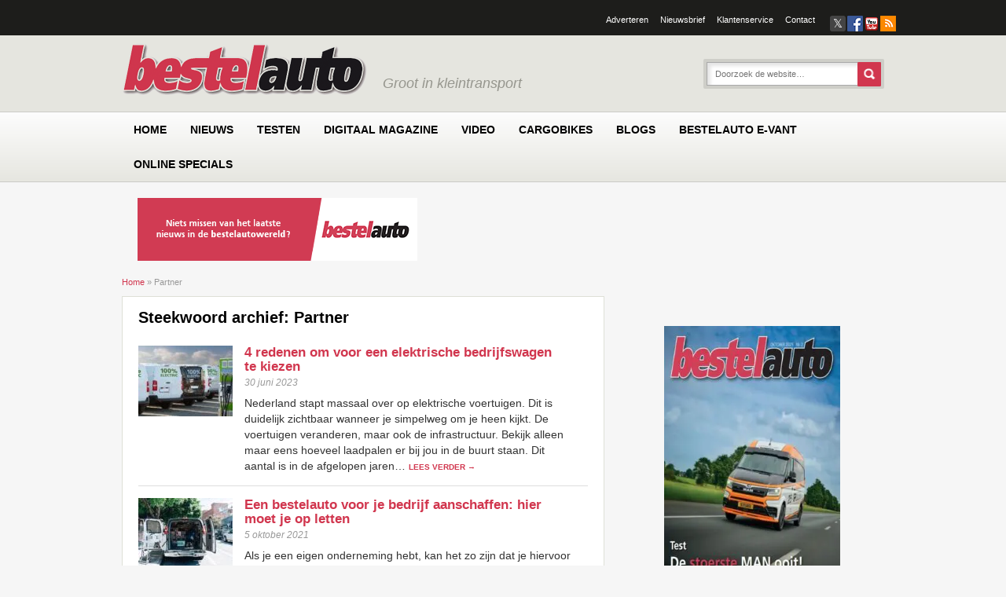

--- FILE ---
content_type: text/html; charset=UTF-8
request_url: https://www.bestelauto.nl/steekwoord/partner/
body_size: 30167
content:
<!DOCTYPE html><html lang="nl-NL" xmlns:fb="http://ogp.me/ns/fb#"><head><script data-no-optimize="1">var litespeed_docref=sessionStorage.getItem("litespeed_docref");litespeed_docref&&(Object.defineProperty(document,"referrer",{get:function(){return litespeed_docref}}),sessionStorage.removeItem("litespeed_docref"));</script> <meta charset="UTF-8" /> <script type="litespeed/javascript">var gform;gform||(document.addEventListener("gform_main_scripts_loaded",function(){gform.scriptsLoaded=!0}),document.addEventListener("gform/theme/scripts_loaded",function(){gform.themeScriptsLoaded=!0}),window.addEventListener("DOMContentLiteSpeedLoaded",function(){gform.domLoaded=!0}),gform={domLoaded:!1,scriptsLoaded:!1,themeScriptsLoaded:!1,isFormEditor:()=>"function"==typeof InitializeEditor,callIfLoaded:function(o){return!(!gform.domLoaded||!gform.scriptsLoaded||!gform.themeScriptsLoaded&&!gform.isFormEditor()||(gform.isFormEditor()&&console.warn("The use of gform.initializeOnLoaded() is deprecated in the form editor context and will be removed in Gravity Forms 3.1."),o(),0))},initializeOnLoaded:function(o){gform.callIfLoaded(o)||(document.addEventListener("gform_main_scripts_loaded",()=>{gform.scriptsLoaded=!0,gform.callIfLoaded(o)}),document.addEventListener("gform/theme/scripts_loaded",()=>{gform.themeScriptsLoaded=!0,gform.callIfLoaded(o)}),window.addEventListener("DOMContentLiteSpeedLoaded",()=>{gform.domLoaded=!0,gform.callIfLoaded(o)}))},hooks:{action:{},filter:{}},addAction:function(o,r,e,t){gform.addHook("action",o,r,e,t)},addFilter:function(o,r,e,t){gform.addHook("filter",o,r,e,t)},doAction:function(o){gform.doHook("action",o,arguments)},applyFilters:function(o){return gform.doHook("filter",o,arguments)},removeAction:function(o,r){gform.removeHook("action",o,r)},removeFilter:function(o,r,e){gform.removeHook("filter",o,r,e)},addHook:function(o,r,e,t,n){null==gform.hooks[o][r]&&(gform.hooks[o][r]=[]);var d=gform.hooks[o][r];null==n&&(n=r+"_"+d.length),gform.hooks[o][r].push({tag:n,callable:e,priority:t=null==t?10:t})},doHook:function(r,o,e){var t;if(e=Array.prototype.slice.call(e,1),null!=gform.hooks[r][o]&&((o=gform.hooks[r][o]).sort(function(o,r){return o.priority-r.priority}),o.forEach(function(o){"function"!=typeof(t=o.callable)&&(t=window[t]),"action"==r?t.apply(null,e):e[0]=t.apply(null,e)})),"filter"==r)return e[0]},removeHook:function(o,r,t,n){var e;null!=gform.hooks[o][r]&&(e=(e=gform.hooks[o][r]).filter(function(o,r,e){return!!(null!=n&&n!=o.tag||null!=t&&t!=o.priority)}),gform.hooks[o][r]=e)}})</script> <meta http-equiv="X-UA-Compatible" content="IE=edge"><meta name="viewport" content="width=device-width, initial-scale=1.0"><link rel="profile" href="http://gmpg.org/xfn/11" /><link href="https://www.bestelauto.nl/wp-content/themes/bestelauto/icons/icon.png" rel="shortcut icon" type="image/x-icon" /><link href="https://www.bestelauto.nl/wp-content/themes/bestelauto/icons/ipod-icon.png" rel="apple-touch-icon" /><!--[if lte IE 9]><link rel="icon" type="image/vnd.microsoft.icon" href="https://www.bestelauto.nl/wp-content/themes/bestelauto/icons/favicon.ico" /><link rel="SHORTCUT ICON" href="https://www.bestelauto.nl/wp-content/themes/bestelauto/icons/favicon.ico" /> <script src="http://html5shiv.googlecode.com/svn/trunk/html5.js"></script> <![endif]--><!--[if lte IE 7]><link rel="stylesheet" type="text/css" href="https://www.bestelauto.nl/wp-content/themes/emg/style-lte-ie-7.css" />
<![endif]--><link rel="pingback" href="https://www.bestelauto.nl/xmlrpc.php" /> <script type="litespeed/javascript">function emg_framework_maybe_execute(callback,...args){if(typeof window[callback]=="function"){return window[callback](...args)}
return!1}</script> <script type="litespeed/javascript">var gpt_vars={"targeting":{"allowCookies":"false","tag":"partner","page_type":"archive"},"settings":{"allowCookies":!1,"collapseEmptyDivs":!0}};document.addEventListener('DOMContentLiteSpeedLoaded',function(){window.consentManager.onConsentUpdate((cookiesAllowed,trackingAllowed)=>{gpt_vars.targeting.allowCookies=cookiesAllowed;gpt_vars.settings.allowCookies=cookiesAllowed})})</script> <meta name='robots' content='index, follow, max-image-preview:large, max-snippet:-1, max-video-preview:-1' /><style>img:is([sizes="auto" i], [sizes^="auto," i]) { contain-intrinsic-size: 3000px 1500px }</style> <script type="litespeed/javascript">window.koko_analytics={"url":"https:\/\/www.bestelauto.nl\/koko-analytics-collect.php","site_url":"https:\/\/www.bestelauto.nl","post_id":0,"path":"\/steekwoord\/partner\/","method":"cookie","use_cookie":!0}</script>  <script data-cfasync="false" data-pagespeed-no-defer>var gtm4wp_datalayer_name = "dataLayer";
	var dataLayer = dataLayer || [];
	const gtm4wp_use_sku_instead = 1;
	const gtm4wp_currency = 'EUR';
	const gtm4wp_product_per_impression = 10;
	const gtm4wp_clear_ecommerce = false;
	const gtm4wp_datalayer_max_timeout = 2000;

	const gtm4wp_scrollerscript_debugmode         = false;
	const gtm4wp_scrollerscript_callbacktime      = 100;
	const gtm4wp_scrollerscript_readerlocation    = 150;
	const gtm4wp_scrollerscript_contentelementid  = "content";
	const gtm4wp_scrollerscript_scannertime       = 60;</script> <title>Tag: Partner &#8226; Bestelauto.nl</title><link rel="canonical" href="https://www.bestelauto.nl/steekwoord/partner/" /><meta property="og:locale" content="nl_NL" /><meta property="og:type" content="article" /><meta property="og:title" content="Tag: Partner &#8226; Bestelauto.nl" /><meta property="og:url" content="https://www.bestelauto.nl/steekwoord/partner/" /><meta property="og:site_name" content="Bestelauto.nl" /> <script type="application/ld+json" class="yoast-schema-graph">{"@context":"https://schema.org","@graph":[{"@type":"CollectionPage","@id":"https://www.bestelauto.nl/steekwoord/partner/","url":"https://www.bestelauto.nl/steekwoord/partner/","name":"Tag: Partner &#8226; Bestelauto.nl","isPartOf":{"@id":"https://www.bestelauto.nl/#website"},"primaryImageOfPage":{"@id":"https://www.bestelauto.nl/steekwoord/partner/#primaryimage"},"image":{"@id":"https://www.bestelauto.nl/steekwoord/partner/#primaryimage"},"thumbnailUrl":"https://www.bestelauto.nl/wp-content/uploads/2022/03/shutterstock_1966719229-scaled.jpg","breadcrumb":{"@id":"https://www.bestelauto.nl/steekwoord/partner/#breadcrumb"},"inLanguage":"nl-NL"},{"@type":"ImageObject","inLanguage":"nl-NL","@id":"https://www.bestelauto.nl/steekwoord/partner/#primaryimage","url":"https://www.bestelauto.nl/wp-content/uploads/2022/03/shutterstock_1966719229-scaled.jpg","contentUrl":"https://www.bestelauto.nl/wp-content/uploads/2022/03/shutterstock_1966719229-scaled.jpg","width":2048,"height":914},{"@type":"BreadcrumbList","@id":"https://www.bestelauto.nl/steekwoord/partner/#breadcrumb","itemListElement":[{"@type":"ListItem","position":1,"name":"Home","item":"https://www.bestelauto.nl/"},{"@type":"ListItem","position":2,"name":"Partner"}]},{"@type":"WebSite","@id":"https://www.bestelauto.nl/#website","url":"https://www.bestelauto.nl/","name":"Bestelauto.nl","description":"Groot in kleintransport","potentialAction":[{"@type":"SearchAction","target":{"@type":"EntryPoint","urlTemplate":"https://www.bestelauto.nl/?s={search_term_string}"},"query-input":{"@type":"PropertyValueSpecification","valueRequired":true,"valueName":"search_term_string"}}],"inLanguage":"nl-NL"}]}</script> <link rel='dns-prefetch' href='//player.vimeo.com' /><link rel='dns-prefetch' href='//w.soundcloud.com' /><link rel="alternate" type="application/rss+xml" title="Bestelauto.nl &raquo; feed" href="https://www.bestelauto.nl/feed/" /><link rel="alternate" type="application/rss+xml" title="Bestelauto.nl &raquo; reacties feed" href="https://www.bestelauto.nl/comments/feed/" /><link rel="alternate" type="application/rss+xml" title="Bestelauto.nl &raquo; Partner tag feed" href="https://www.bestelauto.nl/steekwoord/partner/feed/" />
<script type="litespeed/javascript">window.googlefc=window.googlefc||{};window.googlefc.ccpa=window.googlefc.ccpa||{};window.googlefc.callbackQueue=window.googlefc.callbackQueue||[]</script>  <script type="litespeed/javascript">(function(){'use strict';var g=function(a){var b=0;return function(){return b<a.length?{done:!1,value:a[b++]}:{done:!0}}},l=this||self,m=/^[\w+/_-]+[=]{0,2}$/,p=null,q=function(){},r=function(a){var b=typeof a;if("object"==b)if(a){if(a instanceof Array)return"array";if(a instanceof Object)return b;var c=Object.prototype.toString.call(a);if("[object Window]"==c)return"object";if("[object Array]"==c||"number"==typeof a.length&&"undefined"!=typeof a.splice&&"undefined"!=typeof a.propertyIsEnumerable&&!a.propertyIsEnumerable("splice"))return"array";if("[object Function]"==c||"undefined"!=typeof a.call&&"undefined"!=typeof a.propertyIsEnumerable&&!a.propertyIsEnumerable("call"))return"function"}else return"null";else if("function"==b&&"undefined"==typeof a.call)return"object";return b},u=function(a,b){function c(){}c.prototype=b.prototype;a.prototype=new c;a.prototype.constructor=a};var v=function(a,b){Object.defineProperty(l,a,{configurable:!1,get:function(){return b},set:q})};var y=function(a,b){this.b=a===w&&b||"";this.a=x},x={},w={};var aa=function(a,b){a.src=b instanceof y&&b.constructor===y&&b.a===x?b.b:"type_error:TrustedResourceUrl";if(null===p)b:{b=l.document;if((b=b.querySelector&&b.querySelector("script[nonce]"))&&(b=b.nonce||b.getAttribute("nonce"))&&m.test(b)){p=b;break b}p=""}b=p;b&&a.setAttribute("nonce",b)};var z=function(){return Math.floor(2147483648*Math.random()).toString(36)+Math.abs(Math.floor(2147483648*Math.random())^+new Date).toString(36)};var A=function(a,b){b=String(b);"application/xhtml+xml"===a.contentType&&(b=b.toLowerCase());return a.createElement(b)},B=function(a){this.a=a||l.document||document};B.prototype.appendChild=function(a,b){a.appendChild(b)};var C=function(a,b,c,d,e,f){try{var k=a.a,h=A(a.a,"SCRIPT");h.async=!0;aa(h,b);k.head.appendChild(h);h.addEventListener("load",function(){e();d&&k.head.removeChild(h)});h.addEventListener("error",function(){0<c?C(a,b,c-1,d,e,f):(d&&k.head.removeChild(h),f())})}catch(n){f()}};var ba=l.atob("aHR0cHM6Ly93d3cuZ3N0YXRpYy5jb20vaW1hZ2VzL2ljb25zL21hdGVyaWFsL3N5c3RlbS8xeC93YXJuaW5nX2FtYmVyXzI0ZHAucG5n"),ca=l.atob("WW91IGFyZSBzZWVpbmcgdGhpcyBtZXNzYWdlIGJlY2F1c2UgYWQgb3Igc2NyaXB0IGJsb2NraW5nIHNvZnR3YXJlIGlzIGludGVyZmVyaW5nIHdpdGggdGhpcyBwYWdlLg=="),da=l.atob("RGlzYWJsZSBhbnkgYWQgb3Igc2NyaXB0IGJsb2NraW5nIHNvZnR3YXJlLCB0aGVuIHJlbG9hZCB0aGlzIHBhZ2Uu"),ea=function(a,b,c){this.b=a;this.f=new B(this.b);this.a=null;this.c=[];this.g=!1;this.i=b;this.h=c},F=function(a){if(a.b.body&&!a.g){var b=function(){D(a);l.setTimeout(function(){return E(a,3)},50)};C(a.f,a.i,2,!0,function(){l[a.h]||b()},b);a.g=!0}},D=function(a){for(var b=G(1,5),c=0;c<b;c++){var d=H(a);a.b.body.appendChild(d);a.c.push(d)}b=H(a);b.style.bottom="0";b.style.left="0";b.style.position="fixed";b.style.width=G(100,110).toString()+"%";b.style.zIndex=G(2147483544,2147483644).toString();b.style["background-color"]=I(249,259,242,252,219,229);b.style["box-shadow"]="0 0 12px #888";b.style.color=I(0,10,0,10,0,10);b.style.display="flex";b.style["justify-content"]="center";b.style["font-family"]="Roboto, Arial";c=H(a);c.style.width=G(80,85).toString()+"%";c.style.maxWidth=G(750,775).toString()+"px";c.style.margin="24px";c.style.display="flex";c.style["align-items"]="flex-start";c.style["justify-content"]="center";d=A(a.f.a,"IMG");d.className=z();d.src=ba;d.style.height="24px";d.style.width="24px";d.style["padding-right"]="16px";var e=H(a),f=H(a);f.style["font-weight"]="bold";f.textContent=ca;var k=H(a);k.textContent=da;J(a,e,f);J(a,e,k);J(a,c,d);J(a,c,e);J(a,b,c);a.a=b;a.b.body.appendChild(a.a);b=G(1,5);for(c=0;c<b;c++)d=H(a),a.b.body.appendChild(d),a.c.push(d)},J=function(a,b,c){for(var d=G(1,5),e=0;e<d;e++){var f=H(a);b.appendChild(f)}b.appendChild(c);c=G(1,5);for(d=0;d<c;d++)e=H(a),b.appendChild(e)},G=function(a,b){return Math.floor(a+Math.random()*(b-a))},I=function(a,b,c,d,e,f){return"rgb("+G(Math.max(a,0),Math.min(b,255)).toString()+","+G(Math.max(c,0),Math.min(d,255)).toString()+","+G(Math.max(e,0),Math.min(f,255)).toString()+")"},H=function(a){a=A(a.f.a,"DIV");a.className=z();return a},E=function(a,b){0>=b||null!=a.a&&0!=a.a.offsetHeight&&0!=a.a.offsetWidth||(fa(a),D(a),l.setTimeout(function(){return E(a,b-1)},50))},fa=function(a){var b=a.c;var c="undefined"!=typeof Symbol&&Symbol.iterator&&b[Symbol.iterator];b=c?c.call(b):{next:g(b)};for(c=b.next();!c.done;c=b.next())(c=c.value)&&c.parentNode&&c.parentNode.removeChild(c);a.c=[];(b=a.a)&&b.parentNode&&b.parentNode.removeChild(b);a.a=null};var ia=function(a,b,c,d,e){var f=ha(c),k=function(n){n.appendChild(f);l.setTimeout(function(){f?(0!==f.offsetHeight&&0!==f.offsetWidth?b():a(),f.parentNode&&f.parentNode.removeChild(f)):a()},d)},h=function(n){document.body?k(document.body):0<n?l.setTimeout(function(){h(n-1)},e):b()};h(3)},ha=function(a){var b=document.createElement("div");b.className=a;b.style.width="1px";b.style.height="1px";b.style.position="absolute";b.style.left="-10000px";b.style.top="-10000px";b.style.zIndex="-10000";return b};var K={},L=null;var M=function(){},N="function"==typeof Uint8Array,O=function(a,b){a.b=null;b||(b=[]);a.j=void 0;a.f=-1;a.a=b;a:{if(b=a.a.length){--b;var c=a.a[b];if(!(null===c||"object"!=typeof c||Array.isArray(c)||N&&c instanceof Uint8Array)){a.g=b-a.f;a.c=c;break a}}a.g=Number.MAX_VALUE}a.i={}},P=[],Q=function(a,b){if(b<a.g){b+=a.f;var c=a.a[b];return c===P?a.a[b]=[]:c}if(a.c)return c=a.c[b],c===P?a.c[b]=[]:c},R=function(a,b,c){a.b||(a.b={});if(!a.b[c]){var d=Q(a,c);d&&(a.b[c]=new b(d))}return a.b[c]};M.prototype.h=N?function(){var a=Uint8Array.prototype.toJSON;Uint8Array.prototype.toJSON=function(){var b;void 0===b&&(b=0);if(!L){L={};for(var c="ABCDEFGHIJKLMNOPQRSTUVWXYZabcdefghijklmnopqrstuvwxyz0123456789".split(""),d=["+/=","+/","-_=","-_.","-_"],e=0;5>e;e++){var f=c.concat(d[e].split(""));K[e]=f;for(var k=0;k<f.length;k++){var h=f[k];void 0===L[h]&&(L[h]=k)}}}b=K[b];c=[];for(d=0;d<this.length;d+=3){var n=this[d],t=(e=d+1<this.length)?this[d+1]:0;h=(f=d+2<this.length)?this[d+2]:0;k=n>>2;n=(n&3)<<4|t>>4;t=(t&15)<<2|h>>6;h&=63;f||(h=64,e||(t=64));c.push(b[k],b[n],b[t]||"",b[h]||"")}return c.join("")};try{return JSON.stringify(this.a&&this.a,S)}finally{Uint8Array.prototype.toJSON=a}}:function(){return JSON.stringify(this.a&&this.a,S)};var S=function(a,b){return"number"!==typeof b||!isNaN(b)&&Infinity!==b&&-Infinity!==b?b:String(b)};M.prototype.toString=function(){return this.a.toString()};var T=function(a){O(this,a)};u(T,M);var U=function(a){O(this,a)};u(U,M);var ja=function(a,b){this.c=new B(a);var c=R(b,T,5);c=new y(w,Q(c,4)||"");this.b=new ea(a,c,Q(b,4));this.a=b},ka=function(a,b,c,d){b=new T(b?JSON.parse(b):null);b=new y(w,Q(b,4)||"");C(a.c,b,3,!1,c,function(){ia(function(){F(a.b);d(!1)},function(){d(!0)},Q(a.a,2),Q(a.a,3),Q(a.a,1))})};var la=function(a,b){V(a,"internal_api_load_with_sb",function(c,d,e){ka(b,c,d,e)});V(a,"internal_api_sb",function(){F(b.b)})},V=function(a,b,c){a=l.btoa(a+b);v(a,c)},W=function(a,b,c){for(var d=[],e=2;e<arguments.length;++e)d[e-2]=arguments[e];e=l.btoa(a+b);e=l[e];if("function"==r(e))e.apply(null,d);else throw Error("API not exported.")};var X=function(a){O(this,a)};u(X,M);var Y=function(a){this.h=window;this.a=a;this.b=Q(this.a,1);this.f=R(this.a,T,2);this.g=R(this.a,U,3);this.c=!1};Y.prototype.start=function(){ma();var a=new ja(this.h.document,this.g);la(this.b,a);na(this)};var ma=function(){var a=function(){if(!l.frames.googlefcPresent)if(document.body){var b=document.createElement("iframe");b.style.display="none";b.style.width="0px";b.style.height="0px";b.style.border="none";b.style.zIndex="-1000";b.style.left="-1000px";b.style.top="-1000px";b.name="googlefcPresent";document.body.appendChild(b)}else l.setTimeout(a,5)};a()},na=function(a){var b=Date.now();W(a.b,"internal_api_load_with_sb",a.f.h(),function(){var c;var d=a.b,e=l[l.btoa(d+"loader_js")];if(e){e=l.atob(e);e=parseInt(e,10);d=l.btoa(d+"loader_js").split(".");var f=l;d[0]in f||"undefined"==typeof f.execScript||f.execScript("var "+d[0]);for(;d.length&&(c=d.shift());)d.length?f[c]&&f[c]!==Object.prototype[c]?f=f[c]:f=f[c]={}:f[c]=null;c=Math.abs(b-e);c=1728E5>c?0:c}else c=-1;0!=c&&(W(a.b,"internal_api_sb"),Z(a,Q(a.a,6)))},function(c){Z(a,c?Q(a.a,4):Q(a.a,5))})},Z=function(a,b){a.c||(a.c=!0,a=new l.XMLHttpRequest,a.open("GET",b,!0),a.send())};(function(a,b){l[a]=function(c){for(var d=[],e=0;e<arguments.length;++e)d[e-0]=arguments[e];l[a]=q;b.apply(null,d)}})("__d3lUW8vwsKlB__",function(a){"function"==typeof window.atob&&(a=window.atob(a),a=new X(a?JSON.parse(a):null),(new Y(a)).start())})}).call(this);window.__d3lUW8vwsKlB__("[base64]")</script>  <script type="litespeed/javascript">const emgfFcAdvanced=!0;const emgfFcPendingEcommerceEvents=[];if(emgfFcAdvanced){window.dataLayer=window.dataLayer||[];const originalPush=window.dataLayer.push;window.dataLayer.push=function(obj){if(obj.event&&obj.ecommerce){emgfFcPendingEcommerceEvents.push(obj);return}
return originalPush.apply(this,arguments)}}
document.addEventListener('DOMContentLiteSpeedLoaded',()=>{window.consentManager.init();window.consentManager.onConsentUpdate((cookiesAllowed,trackingAllowed)=>{const setConsentValues=(isGranted)=>({'functionality_storage':isGranted?'granted':'denied','personalization_storage':isGranted?'granted':'denied','analytics_storage':isGranted?'granted':'denied','security_storage':isGranted?'granted':'denied','ad_storage':isGranted&&trackingAllowed?'granted':'denied','ad_personalization':isGranted&&trackingAllowed?'granted':'denied','ad_user_data':isGranted&&trackingAllowed?'granted':'denied',});let consent=setConsentValues(cookiesAllowed);if(trackingAllowed){consent.analytics_storage='granted';consent.personalization_storage='granted'}
gtag('consent','update',consent);if(emgfFcAdvanced){window.dataLayer.push({'event':'consent_update_complete'});if(emgfFcPendingEcommerceEvents.length>0){emgfFcPendingEcommerceEvents.forEach(obj=>{window.dataLayer.push(obj)})}}});if(emgfFcAdvanced){window.addEventListener('emgf_fc_loaded',function(){window.dataLayer.push({'event':'ga4_config_ready'})})}})
async function emg_framework_is_cookies_allowed(){var ConsentManager=window.consentManager;const consentStatus=ConsentManager.isConsentGiven();return consentStatus.cookies}
async function emg_framework_is_tracking_allowed(){var ConsentManager=window.consentManager;const consentStatus=ConsentManager.isConsentGiven();return consentStatus.tracking}</script> <style>.lazyload,
			.lazyloading {
				max-width: 100%;
			}</style><style>.smush-dimensions {
				--smush-image-aspect-ratio: auto;
				aspect-ratio: var(--smush-image-aspect-ratio);
			}</style><link data-optimized="2" rel="stylesheet" href="https://www.bestelauto.nl/wp-content/litespeed/css/9bbb4faa48d3418950dbda5193fac497.css?ver=2fd1b" /><style id='wp-block-library-theme-inline-css' type='text/css'>.wp-block-audio :where(figcaption){color:#555;font-size:13px;text-align:center}.is-dark-theme .wp-block-audio :where(figcaption){color:#ffffffa6}.wp-block-audio{margin:0 0 1em}.wp-block-code{border:1px solid #ccc;border-radius:4px;font-family:Menlo,Consolas,monaco,monospace;padding:.8em 1em}.wp-block-embed :where(figcaption){color:#555;font-size:13px;text-align:center}.is-dark-theme .wp-block-embed :where(figcaption){color:#ffffffa6}.wp-block-embed{margin:0 0 1em}.blocks-gallery-caption{color:#555;font-size:13px;text-align:center}.is-dark-theme .blocks-gallery-caption{color:#ffffffa6}:root :where(.wp-block-image figcaption){color:#555;font-size:13px;text-align:center}.is-dark-theme :root :where(.wp-block-image figcaption){color:#ffffffa6}.wp-block-image{margin:0 0 1em}.wp-block-pullquote{border-bottom:4px solid;border-top:4px solid;color:currentColor;margin-bottom:1.75em}.wp-block-pullquote cite,.wp-block-pullquote footer,.wp-block-pullquote__citation{color:currentColor;font-size:.8125em;font-style:normal;text-transform:uppercase}.wp-block-quote{border-left:.25em solid;margin:0 0 1.75em;padding-left:1em}.wp-block-quote cite,.wp-block-quote footer{color:currentColor;font-size:.8125em;font-style:normal;position:relative}.wp-block-quote:where(.has-text-align-right){border-left:none;border-right:.25em solid;padding-left:0;padding-right:1em}.wp-block-quote:where(.has-text-align-center){border:none;padding-left:0}.wp-block-quote.is-large,.wp-block-quote.is-style-large,.wp-block-quote:where(.is-style-plain){border:none}.wp-block-search .wp-block-search__label{font-weight:700}.wp-block-search__button{border:1px solid #ccc;padding:.375em .625em}:where(.wp-block-group.has-background){padding:1.25em 2.375em}.wp-block-separator.has-css-opacity{opacity:.4}.wp-block-separator{border:none;border-bottom:2px solid;margin-left:auto;margin-right:auto}.wp-block-separator.has-alpha-channel-opacity{opacity:1}.wp-block-separator:not(.is-style-wide):not(.is-style-dots){width:100px}.wp-block-separator.has-background:not(.is-style-dots){border-bottom:none;height:1px}.wp-block-separator.has-background:not(.is-style-wide):not(.is-style-dots){height:2px}.wp-block-table{margin:0 0 1em}.wp-block-table td,.wp-block-table th{word-break:normal}.wp-block-table :where(figcaption){color:#555;font-size:13px;text-align:center}.is-dark-theme .wp-block-table :where(figcaption){color:#ffffffa6}.wp-block-video :where(figcaption){color:#555;font-size:13px;text-align:center}.is-dark-theme .wp-block-video :where(figcaption){color:#ffffffa6}.wp-block-video{margin:0 0 1em}:root :where(.wp-block-template-part.has-background){margin-bottom:0;margin-top:0;padding:1.25em 2.375em}</style><style id='classic-theme-styles-inline-css' type='text/css'>/*! This file is auto-generated */
.wp-block-button__link{color:#fff;background-color:#32373c;border-radius:9999px;box-shadow:none;text-decoration:none;padding:calc(.667em + 2px) calc(1.333em + 2px);font-size:1.125em}.wp-block-file__button{background:#32373c;color:#fff;text-decoration:none}</style><style id='jetpack-sharing-buttons-style-inline-css' type='text/css'>.jetpack-sharing-buttons__services-list{display:flex;flex-direction:row;flex-wrap:wrap;gap:0;list-style-type:none;margin:5px;padding:0}.jetpack-sharing-buttons__services-list.has-small-icon-size{font-size:12px}.jetpack-sharing-buttons__services-list.has-normal-icon-size{font-size:16px}.jetpack-sharing-buttons__services-list.has-large-icon-size{font-size:24px}.jetpack-sharing-buttons__services-list.has-huge-icon-size{font-size:36px}@media print{.jetpack-sharing-buttons__services-list{display:none!important}}.editor-styles-wrapper .wp-block-jetpack-sharing-buttons{gap:0;padding-inline-start:0}ul.jetpack-sharing-buttons__services-list.has-background{padding:1.25em 2.375em}</style><style id='global-styles-inline-css' type='text/css'>:root{--wp--preset--aspect-ratio--square: 1;--wp--preset--aspect-ratio--4-3: 4/3;--wp--preset--aspect-ratio--3-4: 3/4;--wp--preset--aspect-ratio--3-2: 3/2;--wp--preset--aspect-ratio--2-3: 2/3;--wp--preset--aspect-ratio--16-9: 16/9;--wp--preset--aspect-ratio--9-16: 9/16;--wp--preset--color--black: #000000;--wp--preset--color--cyan-bluish-gray: #abb8c3;--wp--preset--color--white: #ffffff;--wp--preset--color--pale-pink: #f78da7;--wp--preset--color--vivid-red: #cf2e2e;--wp--preset--color--luminous-vivid-orange: #ff6900;--wp--preset--color--luminous-vivid-amber: #fcb900;--wp--preset--color--light-green-cyan: #7bdcb5;--wp--preset--color--vivid-green-cyan: #00d084;--wp--preset--color--pale-cyan-blue: #8ed1fc;--wp--preset--color--vivid-cyan-blue: #0693e3;--wp--preset--color--vivid-purple: #9b51e0;--wp--preset--gradient--vivid-cyan-blue-to-vivid-purple: linear-gradient(135deg,rgba(6,147,227,1) 0%,rgb(155,81,224) 100%);--wp--preset--gradient--light-green-cyan-to-vivid-green-cyan: linear-gradient(135deg,rgb(122,220,180) 0%,rgb(0,208,130) 100%);--wp--preset--gradient--luminous-vivid-amber-to-luminous-vivid-orange: linear-gradient(135deg,rgba(252,185,0,1) 0%,rgba(255,105,0,1) 100%);--wp--preset--gradient--luminous-vivid-orange-to-vivid-red: linear-gradient(135deg,rgba(255,105,0,1) 0%,rgb(207,46,46) 100%);--wp--preset--gradient--very-light-gray-to-cyan-bluish-gray: linear-gradient(135deg,rgb(238,238,238) 0%,rgb(169,184,195) 100%);--wp--preset--gradient--cool-to-warm-spectrum: linear-gradient(135deg,rgb(74,234,220) 0%,rgb(151,120,209) 20%,rgb(207,42,186) 40%,rgb(238,44,130) 60%,rgb(251,105,98) 80%,rgb(254,248,76) 100%);--wp--preset--gradient--blush-light-purple: linear-gradient(135deg,rgb(255,206,236) 0%,rgb(152,150,240) 100%);--wp--preset--gradient--blush-bordeaux: linear-gradient(135deg,rgb(254,205,165) 0%,rgb(254,45,45) 50%,rgb(107,0,62) 100%);--wp--preset--gradient--luminous-dusk: linear-gradient(135deg,rgb(255,203,112) 0%,rgb(199,81,192) 50%,rgb(65,88,208) 100%);--wp--preset--gradient--pale-ocean: linear-gradient(135deg,rgb(255,245,203) 0%,rgb(182,227,212) 50%,rgb(51,167,181) 100%);--wp--preset--gradient--electric-grass: linear-gradient(135deg,rgb(202,248,128) 0%,rgb(113,206,126) 100%);--wp--preset--gradient--midnight: linear-gradient(135deg,rgb(2,3,129) 0%,rgb(40,116,252) 100%);--wp--preset--font-size--small: 13px;--wp--preset--font-size--medium: 20px;--wp--preset--font-size--large: 36px;--wp--preset--font-size--x-large: 42px;--wp--preset--spacing--20: 0.44rem;--wp--preset--spacing--30: 0.67rem;--wp--preset--spacing--40: 1rem;--wp--preset--spacing--50: 1.5rem;--wp--preset--spacing--60: 2.25rem;--wp--preset--spacing--70: 3.38rem;--wp--preset--spacing--80: 5.06rem;--wp--preset--shadow--natural: 6px 6px 9px rgba(0, 0, 0, 0.2);--wp--preset--shadow--deep: 12px 12px 50px rgba(0, 0, 0, 0.4);--wp--preset--shadow--sharp: 6px 6px 0px rgba(0, 0, 0, 0.2);--wp--preset--shadow--outlined: 6px 6px 0px -3px rgba(255, 255, 255, 1), 6px 6px rgba(0, 0, 0, 1);--wp--preset--shadow--crisp: 6px 6px 0px rgba(0, 0, 0, 1);}:where(.is-layout-flex){gap: 0.5em;}:where(.is-layout-grid){gap: 0.5em;}body .is-layout-flex{display: flex;}.is-layout-flex{flex-wrap: wrap;align-items: center;}.is-layout-flex > :is(*, div){margin: 0;}body .is-layout-grid{display: grid;}.is-layout-grid > :is(*, div){margin: 0;}:where(.wp-block-columns.is-layout-flex){gap: 2em;}:where(.wp-block-columns.is-layout-grid){gap: 2em;}:where(.wp-block-post-template.is-layout-flex){gap: 1.25em;}:where(.wp-block-post-template.is-layout-grid){gap: 1.25em;}.has-black-color{color: var(--wp--preset--color--black) !important;}.has-cyan-bluish-gray-color{color: var(--wp--preset--color--cyan-bluish-gray) !important;}.has-white-color{color: var(--wp--preset--color--white) !important;}.has-pale-pink-color{color: var(--wp--preset--color--pale-pink) !important;}.has-vivid-red-color{color: var(--wp--preset--color--vivid-red) !important;}.has-luminous-vivid-orange-color{color: var(--wp--preset--color--luminous-vivid-orange) !important;}.has-luminous-vivid-amber-color{color: var(--wp--preset--color--luminous-vivid-amber) !important;}.has-light-green-cyan-color{color: var(--wp--preset--color--light-green-cyan) !important;}.has-vivid-green-cyan-color{color: var(--wp--preset--color--vivid-green-cyan) !important;}.has-pale-cyan-blue-color{color: var(--wp--preset--color--pale-cyan-blue) !important;}.has-vivid-cyan-blue-color{color: var(--wp--preset--color--vivid-cyan-blue) !important;}.has-vivid-purple-color{color: var(--wp--preset--color--vivid-purple) !important;}.has-black-background-color{background-color: var(--wp--preset--color--black) !important;}.has-cyan-bluish-gray-background-color{background-color: var(--wp--preset--color--cyan-bluish-gray) !important;}.has-white-background-color{background-color: var(--wp--preset--color--white) !important;}.has-pale-pink-background-color{background-color: var(--wp--preset--color--pale-pink) !important;}.has-vivid-red-background-color{background-color: var(--wp--preset--color--vivid-red) !important;}.has-luminous-vivid-orange-background-color{background-color: var(--wp--preset--color--luminous-vivid-orange) !important;}.has-luminous-vivid-amber-background-color{background-color: var(--wp--preset--color--luminous-vivid-amber) !important;}.has-light-green-cyan-background-color{background-color: var(--wp--preset--color--light-green-cyan) !important;}.has-vivid-green-cyan-background-color{background-color: var(--wp--preset--color--vivid-green-cyan) !important;}.has-pale-cyan-blue-background-color{background-color: var(--wp--preset--color--pale-cyan-blue) !important;}.has-vivid-cyan-blue-background-color{background-color: var(--wp--preset--color--vivid-cyan-blue) !important;}.has-vivid-purple-background-color{background-color: var(--wp--preset--color--vivid-purple) !important;}.has-black-border-color{border-color: var(--wp--preset--color--black) !important;}.has-cyan-bluish-gray-border-color{border-color: var(--wp--preset--color--cyan-bluish-gray) !important;}.has-white-border-color{border-color: var(--wp--preset--color--white) !important;}.has-pale-pink-border-color{border-color: var(--wp--preset--color--pale-pink) !important;}.has-vivid-red-border-color{border-color: var(--wp--preset--color--vivid-red) !important;}.has-luminous-vivid-orange-border-color{border-color: var(--wp--preset--color--luminous-vivid-orange) !important;}.has-luminous-vivid-amber-border-color{border-color: var(--wp--preset--color--luminous-vivid-amber) !important;}.has-light-green-cyan-border-color{border-color: var(--wp--preset--color--light-green-cyan) !important;}.has-vivid-green-cyan-border-color{border-color: var(--wp--preset--color--vivid-green-cyan) !important;}.has-pale-cyan-blue-border-color{border-color: var(--wp--preset--color--pale-cyan-blue) !important;}.has-vivid-cyan-blue-border-color{border-color: var(--wp--preset--color--vivid-cyan-blue) !important;}.has-vivid-purple-border-color{border-color: var(--wp--preset--color--vivid-purple) !important;}.has-vivid-cyan-blue-to-vivid-purple-gradient-background{background: var(--wp--preset--gradient--vivid-cyan-blue-to-vivid-purple) !important;}.has-light-green-cyan-to-vivid-green-cyan-gradient-background{background: var(--wp--preset--gradient--light-green-cyan-to-vivid-green-cyan) !important;}.has-luminous-vivid-amber-to-luminous-vivid-orange-gradient-background{background: var(--wp--preset--gradient--luminous-vivid-amber-to-luminous-vivid-orange) !important;}.has-luminous-vivid-orange-to-vivid-red-gradient-background{background: var(--wp--preset--gradient--luminous-vivid-orange-to-vivid-red) !important;}.has-very-light-gray-to-cyan-bluish-gray-gradient-background{background: var(--wp--preset--gradient--very-light-gray-to-cyan-bluish-gray) !important;}.has-cool-to-warm-spectrum-gradient-background{background: var(--wp--preset--gradient--cool-to-warm-spectrum) !important;}.has-blush-light-purple-gradient-background{background: var(--wp--preset--gradient--blush-light-purple) !important;}.has-blush-bordeaux-gradient-background{background: var(--wp--preset--gradient--blush-bordeaux) !important;}.has-luminous-dusk-gradient-background{background: var(--wp--preset--gradient--luminous-dusk) !important;}.has-pale-ocean-gradient-background{background: var(--wp--preset--gradient--pale-ocean) !important;}.has-electric-grass-gradient-background{background: var(--wp--preset--gradient--electric-grass) !important;}.has-midnight-gradient-background{background: var(--wp--preset--gradient--midnight) !important;}.has-small-font-size{font-size: var(--wp--preset--font-size--small) !important;}.has-medium-font-size{font-size: var(--wp--preset--font-size--medium) !important;}.has-large-font-size{font-size: var(--wp--preset--font-size--large) !important;}.has-x-large-font-size{font-size: var(--wp--preset--font-size--x-large) !important;}
:where(.wp-block-post-template.is-layout-flex){gap: 1.25em;}:where(.wp-block-post-template.is-layout-grid){gap: 1.25em;}
:where(.wp-block-columns.is-layout-flex){gap: 2em;}:where(.wp-block-columns.is-layout-grid){gap: 2em;}
:root :where(.wp-block-pullquote){font-size: 1.5em;line-height: 1.6;}</style><style id='woocommerce-layout-inline-css' type='text/css'>.infinite-scroll .woocommerce-pagination {
		display: none;
	}</style><style id='woocommerce-inline-inline-css' type='text/css'>.woocommerce form .form-row .required { visibility: visible; }</style><style id='wp-polls-inline-css' type='text/css'>.wp-polls .pollbar {
	margin: 1px;
	font-size: 6px;
	line-height: 8px;
	height: 8px;
	background: #d1364e;
	border: 1px solid #FFFFFF;
}</style> <script type="litespeed/javascript" data-src="https://www.bestelauto.nl/wp-includes/js/jquery/jquery.min.js" id="jquery-core-js"></script> <script id="wc-add-to-cart-js-extra" type="litespeed/javascript">var wc_add_to_cart_params={"ajax_url":"\/wp-admin\/admin-ajax.php","wc_ajax_url":"\/?wc-ajax=%%endpoint%%","i18n_view_cart":"Bekijk winkelwagen","cart_url":"https:\/\/www.bestelauto.nl\/winkelmand\/","is_cart":"","cart_redirect_after_add":"no"}</script> <script id="woocommerce-js-extra" type="litespeed/javascript">var woocommerce_params={"ajax_url":"\/wp-admin\/admin-ajax.php","wc_ajax_url":"\/?wc-ajax=%%endpoint%%","i18n_password_show":"Wachtwoord weergeven","i18n_password_hide":"Wachtwoord verbergen"}</script> <script type="litespeed/javascript" data-src="https://www.bestelauto.nl/wp-content/themes/emg/assets/galleria/galleria.js" id="galleria-js"></script> <script type="litespeed/javascript" data-src="https://www.bestelauto.nl/wp-content/themes/emg/assets/chosen/chosen.jquery.min.js" id="jquery-chosen-js"></script> <link rel="https://api.w.org/" href="https://www.bestelauto.nl/wp-json/" /><link rel="alternate" title="JSON" type="application/json" href="https://www.bestelauto.nl/wp-json/wp/v2/tags/245" /><link rel="EditURI" type="application/rsd+xml" title="RSD" href="https://www.bestelauto.nl/xmlrpc.php?rsd" /><meta name="generator" content="WordPress 6.8.3" /><meta name="generator" content="WooCommerce 10.4.3" />
 <script type="litespeed/javascript" data-src='https://securepubads.g.doubleclick.net/tag/js/gpt.js'></script> <script type="litespeed/javascript">var googletag=googletag||{};googletag.cmd=googletag.cmd||[];window.googletag=window.googletag||{cmd:[]}</script> <script type="litespeed/javascript">googletag.cmd.push(function(){var as_screen_width=window.innerWidth;if(as_screen_width>=1025){googletag.defineSlot('/4685370/OBS_top_billboard_leaderboard',[[980,90],[980,120],[970,250],[970,90],[728,90],[468,60]],'div-gpt-ad-950974884228102637-1').addService(googletag.pubads());googletag.defineSlot('/4685370/OBS_top_leaderboard',[[980,90],[980,120],[970,250],[970,90],[728,90],[468,60]],'div-gpt-ad-950974884228102637-2').addService(googletag.pubads());googletag.defineSlot('/4685370/OBS_mid_leaderboard',[[728,90],[468,60]],'div-gpt-ad-950974884228102637-3').addService(googletag.pubads());googletag.defineSlot('/4685370/OBS_bot_leaderboard',[[728,90],[468,60]],'div-gpt-ad-950974884228102637-4').addService(googletag.pubads());googletag.defineSlot('/4685370/OBS_wallpaper_left',[[145,650],[120,600]],'div-gpt-ad-950974884228102637-40').addService(googletag.pubads());googletag.defineSlot('/4685370/OBS_wallpaper_right',[[145,650],[120,600]],'div-gpt-ad-950974884228102637-41').addService(googletag.pubads())}else if(as_screen_width>=770){googletag.defineSlot('/4685370/OBS_top_billboard_leaderboard',[[728,90],[468,60]],'div-gpt-ad-950974884228102637-1').addService(googletag.pubads());googletag.defineSlot('/4685370/OBS_top_leaderboard',[[728,90],[468,60]],'div-gpt-ad-950974884228102637-2').addService(googletag.pubads());googletag.defineSlot('/4685370/OBS_mid_leaderboard',[[728,90],[468,60]],'div-gpt-ad-950974884228102637-3').addService(googletag.pubads());googletag.defineSlot('/4685370/OBS_bot_leaderboard',[[728,90],[468,60]],'div-gpt-ad-950974884228102637-4').addService(googletag.pubads())}
if(as_screen_width<=480){googletag.defineSlot('/4685370/OBS_mobile_0_billboard',[[320,50],[320,100]],'div-gpt-ad-950974884228102637-49').addService(googletag.pubads());googletag.defineSlot('/4685370/OBS_mobile_1_smartphone-banner',[[320,50],[320,100]],'div-gpt-ad-950974884228102637-50').addService(googletag.pubads());googletag.defineSlot('/4685370/OBS_mobile_2_rectangle',[[320,50],[320,100],[320,250],[300,250]],'div-gpt-ad-950974884228102637-51').addService(googletag.pubads());googletag.defineSlot('/4685370/OBS_mobile_3_rectangle',[[320,50],[320,100],[320,250],[300,250]],'div-gpt-ad-950974884228102637-52').addService(googletag.pubads());googletag.defineSlot('/4685370/OBS_mobile_4_rectangle',[[320,50],[320,100],[320,250],[300,250]],'div-gpt-ad-950974884228102637-53').addService(googletag.pubads());googletag.defineSlot('/4685370/OBS_mobile_5_rectangle',[[320,50],[320,100],[320,250],[300,250]],'div-gpt-ad-950974884228102637-54').addService(googletag.pubads());googletag.defineSlot('/4685370/OBS_mobile_6_rectangle',[[320,50],[320,100],[320,250],[300,250]],'div-gpt-ad-950974884228102637-55').addService(googletag.pubads());googletag.defineSlot('/4685370/OBS_mobile_interscroller',[[320,50],[320,100],[320,250],[300,250]],'div-gpt-ad-950974884228102637-56').addService(googletag.pubads());googletag.defineSlot('/4685370/OBS_mobile_advertorial',[336,200],'div-gpt-ad-950974884228102637-21').addService(googletag.pubads());googletag.defineOutOfPageSlot('/4685370/OBS_mobile_interstitial','div-gpt-ad-950974884228102637-32').addService(googletag.pubads());googletag.defineOutOfPageSlot('/4685370/OBS_bot_anchor',googletag.enums.OutOfPageFormat.BOTTOM_ANCHOR).setTargeting('test','anchor').addService(googletag.pubads())}else{googletag.defineSlot('/4685370/OBS_top_rectangle',[[336,600],[336,280],[300,250],[300,600]],'div-gpt-ad-950974884228102637-5').addService(googletag.pubads());googletag.defineSlot('/4685370/OBS_bot_rectangle',[[336,600],[336,280],[300,250],[300,600]],'div-gpt-ad-950974884228102637-17').addService(googletag.pubads());googletag.defineSlot('/4685370/OBS_advertorial',[336,200],'div-gpt-ad-950974884228102637-6').addService(googletag.pubads());googletag.defineOutOfPageSlot('/4685370/OBS_interstitial','div-gpt-ad-950974884228102637-0').addService(googletag.pubads());googletag.defineOutOfPageSlot('/4685370/OBS_bot_anchor',googletag.enums.OutOfPageFormat.BOTTOM_ANCHOR).setTargeting('test','anchor').addService(googletag.pubads())}
if("gpt_vars" in window){for(var key in gpt_vars.targeting){if(gpt_vars.targeting[key]!=null){googletag.pubads().setTargeting(key,gpt_vars.targeting[key])}
if(gpt_vars.settings.collapseEmptyDivs==!0){googletag.pubads().collapseEmptyDivs()}
if(gpt_vars.settings.allowCookies!=!0){googletag.pubads().setCookieOptions(1);googletag.pubads().setRequestNonPersonalizedAds(1)}else{googletag.pubads().setRequestNonPersonalizedAds()}}}
googletag.pubads().enableSingleRequest();googletag.pubads().collapseEmptyDivs();googletag.enableServices()})</script>  <script type="litespeed/javascript" data-src="https://campaign3-webpush.ternairsoftware.com/publicwebpush/TernairWebPushSDK"></script> <script type="litespeed/javascript">window.TernairWebPush=window.TernairWebPush||[];TernairWebPush.push(function(){TernairWebPush.init({webPushId:"wp-5de48fb0-f1d5-4fa8-a023-fd6156d08668",subscribeUrl:"https://campaign3-webhook.ternairsoftware.com//webpush/register",client:"eisma",})})</script> <link rel="manifest" href="/manifest.json"><script type="litespeed/javascript">if('serviceWorker' in navigator){window.addEventListener('load',function(){navigator.serviceWorker.register('https://www.bestelauto.nl/service-worker.js').then(function(registration){console.log('ServiceWorker registration successful with scope: ',registration.scope)},function(err){console.log('ServiceWorker registration failed: ',err)})})}</script> 
 <script data-cfasync="false" data-pagespeed-no-defer>var dataLayer_content = {"visitorLoginState":"logged-out","visitorType":"visitor-logged-out","visitorRegistrationDate":"","visitorUsername":"","pageTitle":"Tag: Partner &#8226; Bestelauto.nl","pagePostType":"post","pagePostType2":"tag-post","browserName":"","browserVersion":"","browserEngineName":"","browserEngineVersion":"","osName":"","osVersion":"","deviceType":"bot","deviceManufacturer":"","deviceModel":"","customerTotalOrders":0,"customerTotalOrderValue":0,"customerFirstName":"","customerLastName":"","customerBillingFirstName":"","customerBillingLastName":"","customerBillingCompany":"","customerBillingAddress1":"","customerBillingAddress2":"","customerBillingCity":"","customerBillingState":"","customerBillingPostcode":"","customerBillingCountry":"","customerBillingEmail":"","customerBillingEmailHash":"","customerBillingPhone":"","customerShippingFirstName":"","customerShippingLastName":"","customerShippingCompany":"","customerShippingAddress1":"","customerShippingAddress2":"","customerShippingCity":"","customerShippingState":"","customerShippingPostcode":"","customerShippingCountry":"","cartContent":{"totals":{"applied_coupons":[],"discount_total":0,"subtotal":0,"total":0},"items":[]}};
	dataLayer.push( dataLayer_content );</script> <script data-cfasync="false" data-pagespeed-no-defer>if (typeof gtag == "undefined") {
			function gtag(){dataLayer.push(arguments);}
		}

		gtag("consent", "default", {
			"analytics_storage": "denied",
			"ad_storage": "denied",
			"ad_user_data": "denied",
			"ad_personalization": "denied",
			"functionality_storage": "denied",
			"security_storage": "denied",
			"personalization_storage": "denied",
		});</script> <script data-cfasync="false" data-pagespeed-no-defer>(function(w,d,s,l,i){w[l]=w[l]||[];w[l].push({'gtm.start':
new Date().getTime(),event:'gtm.js'});var f=d.getElementsByTagName(s)[0],
j=d.createElement(s),dl=l!='dataLayer'?'&l='+l:'';j.async=true;j.src=
'//www.googletagmanager.com/gtm.js?id='+i+dl;f.parentNode.insertBefore(j,f);
})(window,document,'script','dataLayer','GTM-56LRL96N');</script>  <script type="litespeed/javascript">document.documentElement.className=document.documentElement.className.replace('no-js','js')</script> <style>.no-js img.lazyload {
				display: none;
			}

			figure.wp-block-image img.lazyloading {
				min-width: 150px;
			}

			.lazyload,
			.lazyloading {
				--smush-placeholder-width: 100px;
				--smush-placeholder-aspect-ratio: 1/1;
				width: var(--smush-image-width, var(--smush-placeholder-width)) !important;
				aspect-ratio: var(--smush-image-aspect-ratio, var(--smush-placeholder-aspect-ratio)) !important;
			}

						.lazyload, .lazyloading {
				opacity: 0;
			}

			.lazyloaded {
				opacity: 1;
				transition: opacity 400ms;
				transition-delay: 0ms;
			}</style><noscript><style>.woocommerce-product-gallery{ opacity: 1 !important; }</style></noscript><link rel="icon" href="https://www.bestelauto.nl/wp-content/smush-webp/2022/02/cropped-Bestelauto-favicon-512x512-1-32x32.png.webp" sizes="32x32" /><link rel="icon" href="https://www.bestelauto.nl/wp-content/smush-webp/2022/02/cropped-Bestelauto-favicon-512x512-1-192x192.png.webp" sizes="192x192" /><link rel="apple-touch-icon" href="https://www.bestelauto.nl/wp-content/smush-webp/2022/02/cropped-Bestelauto-favicon-512x512-1-180x180.png.webp" /><meta name="msapplication-TileImage" content="https://www.bestelauto.nl/wp-content/uploads/2022/02/cropped-Bestelauto-favicon-512x512-1-270x270.png" /> <script type="litespeed/javascript">var addToHomeConfig={message:'Installeer deze webapp op je %device: tik %icon en dan <strong>Voeg toe aan beginscherm</strong>.',touchIcon:!0};jQuery(document).ready(function(){if(typeof addToHome.init==="function"){var userAgent=navigator.userAgent||navigator.vendor||window.opera;if(/iPad|iPhone|iPod/.test(userAgent)&&!window.MSStream){addToHome.init()}}})</script> <style type="text/css" id="wp-custom-css">.woocommerce span.onsale {
	display:none;
}

.extra .twitter a {
	background: #444 !important;
	color: #fff;
	border-radius: 3px;
	font-size: 0;
}

.extra .twitter a:before {
	content: '\1D54F';
	display: block;
	color: #fff;
	font-size: 1.5rem;
	text-align: center;
	line-height: 2rem;
}

.posts-list.magazine img {
	max-width: 100% !important;
	height: auto !important;
}</style></head><body class="archive tag tag-partner tag-245 wp-theme-emg wp-child-theme-bestelauto theme-emg woocommerce-no-js"><header id="header"><div id="header-inner"><div id="top"><div class="site-assistent hidden-xs"><nav id="top-nav"><div class="container"><div class="row"><div class="col-md-12"><div class="header-widget-area"></div></div></div><div class="row"><div class="col-md-12"><ul id="menu-social" class="extra"><li id="menu-item-37" class="twitter menu-item menu-item-type-custom menu-item-object-custom menu-item-37"><a target="_blank" href="https://twitter.com/Bestelautonl">Twitter</a></li><li id="menu-item-38" class="facebook menu-item menu-item-type-custom menu-item-object-custom menu-item-38"><a target="_blank" href="https://www.facebook.com/bestelautonl">Facebook</a></li><li id="menu-item-3119" class="youtube menu-item menu-item-type-custom menu-item-object-custom menu-item-3119"><a target="_blank" href="https://www.youtube.com/bestelautotv">YouTube</a></li><li id="menu-item-40" class="rss menu-item menu-item-type-custom menu-item-object-custom menu-item-40"><a target="_blank" href="https://www.bestelauto.nl/feed/">RSS</a></li></ul><hr /><ul id="menu-utiliteitmenu" class="menu"><li id="menu-item-105" class="menu-item menu-item-type-custom menu-item-object-custom menu-item-105"><a target="_blank" href="https://www.adverterenbijeisma.nl/uitgave/bestelauto/">Adverteren</a></li><li id="menu-item-23" class="menu-item menu-item-type-post_type menu-item-object-page menu-item-23"><a href="https://www.bestelauto.nl/nieuwsbrief/">Nieuwsbrief</a></li><li id="menu-item-23907" class="menu-item menu-item-type-post_type menu-item-object-page menu-item-23907"><a href="https://www.bestelauto.nl/klantenservice/">Klantenservice</a></li><li id="menu-item-24" class="menu-item menu-item-type-post_type menu-item-object-page menu-item-24"><a href="https://www.bestelauto.nl/contact/">Contact</a></li></ul></div></div></div></nav></div><div class="container"><div class="row"><div class="col-md-8"><div id="logo">
<a id="name" href="https://www.bestelauto.nl/" title="Bestelauto.nl" rel="home">
<img data-lazyloaded="1" src="[data-uri]" width="312" height="67" data-src="https://www.bestelauto.nl/wp-content/themes/bestelauto/images/logo.png" alt="Bestelauto.nl" class="smush-dimensions" style="--smush-image-width: 312px; --smush-image-aspect-ratio: 312/67;" loading="lazy" /></a><span id="description">
Groot in kleintransport									</span></div><button type="button" class="navbar-toggle" data-toggle="collapse" data-target=".navbar-collapse">
<span class="icon-bar"></span>
<span class="icon-bar"></span>
<span class="icon-bar"></span>
</button></div><div class="col-md-4"><div class="search-wrapper hidden-xs"><div id="search"><form method="get" id="searchform" action="https://www.bestelauto.nl/">
<label for="s" class="assistive-text">Zoeken</label>
<input type="search" class="field" name="s" id="s" placeholder="Doorzoek de website&hellip;" size="32" />
<input type="submit" class="submit" name="submit" id="searchsubmit" value="Zoeken" /><div class="clear"></div></form></div></div></div></div></div></div><nav id="main-nav" class="navbar-collapse collapse" role="navigation"><div class="container"><div class="menu-hoofdmenu-container"><ul id="menu-hoofdmenu" class="menu"><li id="menu-item-9" class="menu-item menu-item-type-post_type menu-item-object-page menu-item-home menu-item-9"><a href="https://www.bestelauto.nl/">Home</a></li><li id="menu-item-54" class="menu-item menu-item-type-taxonomy menu-item-object-category menu-item-54"><a href="https://www.bestelauto.nl/categorie/nieuws/">Nieuws</a></li><li id="menu-item-53" class="menu-item menu-item-type-taxonomy menu-item-object-category menu-item-53"><a href="https://www.bestelauto.nl/categorie/bestelautotests/">Testen</a></li><li id="menu-item-55" class="menu-item menu-item-type-custom menu-item-object-custom menu-item-55"><a href="https://www.bestelauto.nl/digitaal-magazine/">Digitaal magazine</a></li><li id="menu-item-70" class="menu-item menu-item-type-custom menu-item-object-custom menu-item-70"><a href="https://www.bestelauto.nl/videos/">Video</a></li><li id="menu-item-22754" class="menu-item menu-item-type-custom menu-item-object-custom menu-item-22754"><a href="https://www.bestelauto.nl/steekwoord/cargobike/">Cargobikes</a></li><li id="menu-item-10823" class="menu-item menu-item-type-custom menu-item-object-custom menu-item-10823"><a href="https://www.bestelauto.nl/blogs/">BLOGS</a></li><li id="menu-item-18063" class="menu-item menu-item-type-custom menu-item-object-custom menu-item-18063"><a href="https://www.bestelauto.nl/bestelauto-e-vant-2022">Bestelauto e-VANt</a></li><li id="menu-item-23772" class="menu-item menu-item-type-custom menu-item-object-custom menu-item-23772"><a href="https://www.bestelauto.nl/online-specials/">Online specials</a></li></ul></div></div></nav><nav id="main-sub-nav"><div class="container"><div class="clear"></div></div></nav></div></header><div id="main"><div class="container"><aside id="top-sidebar"><div class="widgets"><div class="emg-framework-hide-sm emg-framework-hide-md block-16339 block-marketingbanner block-marketing"><style>#top-sidebar .widgets { display: flex; justify-content: between; }</style><div style="max-width: 235px; margin-left: 20px;"><a href="https://www.bestelauto.nl/nieuwsbrief/?utm_source=website&utm_medium=marketingbanner&utm_campaign=werving+nieuwsbriefabonnees&utm_content=aanmelden" target="_blank"><img data-lazyloaded="1" src="[data-uri]" width="356" height="80" data-src="https://www.bestelauto.nl/wp-content/uploads/2025/04/Bestelauto_banner_nieuwsbrief_356-x-80-px.gif" class="smush-dimensions" style="--smush-image-width: 356px; --smush-image-aspect-ratio: 356/80;" loading="lazy" /></a></div></div><div class="emg-framework-hide-lg emg-framework-hide-md block-16330 block-obs_mobile_top_leaderboard_rectangle block-ad"><center><div class="emg-framework-google-ad" id="div-gpt-ad-950974884228102637-18" role="complementary" aria-label="Google Ad"></div></center></div></div><div class="clear"></div></aside><p id="breadcrumbs"><span><span><a href="https://www.bestelauto.nl/">Home</a></span> » <span class="breadcrumb_last" aria-current="page">Partner</span></span></p><div class="row-fixed"><div class="col-md-8-fixed"><div id="core"><div class="block"><h2 class="block-title">
<span>Steekwoord archief: <span>Partner</span></span></h2><ul class="posts-list standard"><li class="first post-25562 post type-post status-publish format-standard has-post-thumbnail hentry category-partnercontent tag-partner"><article>
<a class="image" href="https://www.bestelauto.nl/partnercontent/4-redenen-om-voor-een-elektrische-bedrijfswagen-te-kiezen/25562/">
<img data-lazyloaded="1" src="[data-uri]" width="120" height="90" data-src="https://www.bestelauto.nl/wp-content/smush-webp/2022/03/shutterstock_1966719229-120x90.jpg.webp" class="attachment-emg-thumbnail size-emg-thumbnail wp-post-image" alt="" decoding="async" data-srcset="https://www.bestelauto.nl/wp-content/uploads/2022/03/shutterstock_1966719229-120x90.jpg.webp 120w, https://www.bestelauto.nl/wp-content/uploads/2022/03/shutterstock_1966719229-295x220.jpg.webp 295w" data-sizes="auto, (max-width: 120px) 100vw, 120px" data-attachment-id="21908" data-permalink="https://www.bestelauto.nl/nieuws/electrifleet-helpt-bij-overstap-naar-e-besteller/21907/attachment/electricvehicleschargingstationonabackgroundofarow/" data-orig-file="https://www.bestelauto.nl/wp-content/uploads/2022/03/shutterstock_1966719229-scaled.jpg" data-orig-size="2048,914" data-comments-opened="1" data-image-meta="{&quot;aperture&quot;:&quot;0&quot;,&quot;credit&quot;:&quot;Shutterstock&quot;,&quot;camera&quot;:&quot;&quot;,&quot;caption&quot;:&quot;&quot;,&quot;created_timestamp&quot;:&quot;0&quot;,&quot;copyright&quot;:&quot;Copyright (c) 2021 Scharfsinn/Shutterstock.  No use without permission.&quot;,&quot;focal_length&quot;:&quot;0&quot;,&quot;iso&quot;:&quot;0&quot;,&quot;shutter_speed&quot;:&quot;0&quot;,&quot;title&quot;:&quot;Electric,Vehicles,Charging,Station,On,A,Background,Of,A,Row&quot;,&quot;orientation&quot;:&quot;1&quot;}" data-image-title="Electric,Vehicles,Charging,Station,On,A,Background,Of,A,Row" data-image-description="" data-image-caption="" data-medium-file="https://www.bestelauto.nl/wp-content/uploads/2022/03/shutterstock_1966719229-300x134.jpg" data-large-file="https://www.bestelauto.nl/wp-content/uploads/2022/03/shutterstock_1966719229-590x263.jpg" loading="lazy" />							</a><header><h2 class="title">
<a href="https://www.bestelauto.nl/partnercontent/4-redenen-om-voor-een-elektrische-bedrijfswagen-te-kiezen/25562/">
4 redenen om voor een elektrische bedrijfswagen te kiezen 									</a></h2>
<time datetime="2023-06-30T10:59:00+02:00">30 juni 2023</time></header><div class="excerpt"><p>Nederland stapt massaal over op elektrische voertuigen. Dit is duidelijk zichtbaar wanneer je simpelweg om je heen kijkt. De voertuigen veranderen, maar ook de infrastructuur. Bekijk alleen maar eens hoeveel laadpalen er bij jou in de buurt staan. Dit aantal is in de afgelopen jaren&hellip; <a class="read-more" href="https://www.bestelauto.nl/partnercontent/4-redenen-om-voor-een-elektrische-bedrijfswagen-te-kiezen/25562/">Lees verder&nbsp;&rarr;</a></p></div></article></li><li class="post-20734 post type-post status-publish format-standard has-post-thumbnail hentry category-partnercontent tag-partner"><article>
<a class="image" href="https://www.bestelauto.nl/partnercontent/een-bestelauto-voor-je-bedrijf-aanschaffen-hier-moet-je-op-letten/20734/">
<img data-lazyloaded="1" src="[data-uri]" width="120" height="90" data-src="https://www.bestelauto.nl/wp-content/smush-webp/2021/10/bestelauto_spam-120x90.jpg.webp" class="attachment-emg-thumbnail size-emg-thumbnail wp-post-image" alt="" decoding="async" data-srcset="https://www.bestelauto.nl/wp-content/uploads/2021/10/bestelauto_spam-120x90.jpg.webp 120w, https://www.bestelauto.nl/wp-content/uploads/2021/10/bestelauto_spam-295x220.jpg.webp 295w" data-sizes="auto, (max-width: 120px) 100vw, 120px" data-attachment-id="20735" data-permalink="https://www.bestelauto.nl/partnercontent/een-bestelauto-voor-je-bedrijf-aanschaffen-hier-moet-je-op-letten/20734/attachment/bestelauto_spam/" data-orig-file="https://www.bestelauto.nl/wp-content/uploads/2021/10/bestelauto_spam.jpg" data-orig-size="800,534" data-comments-opened="1" data-image-meta="{&quot;aperture&quot;:&quot;0&quot;,&quot;credit&quot;:&quot;&quot;,&quot;camera&quot;:&quot;&quot;,&quot;caption&quot;:&quot;&quot;,&quot;created_timestamp&quot;:&quot;0&quot;,&quot;copyright&quot;:&quot;&quot;,&quot;focal_length&quot;:&quot;0&quot;,&quot;iso&quot;:&quot;0&quot;,&quot;shutter_speed&quot;:&quot;0&quot;,&quot;title&quot;:&quot;&quot;,&quot;orientation&quot;:&quot;0&quot;}" data-image-title="bestelauto" data-image-description="" data-image-caption="" data-medium-file="https://www.bestelauto.nl/wp-content/uploads/2021/10/bestelauto_spam-300x200.jpg" data-large-file="https://www.bestelauto.nl/wp-content/uploads/2021/10/bestelauto_spam-590x394.jpg" loading="lazy" />							</a><header><h2 class="title">
<a href="https://www.bestelauto.nl/partnercontent/een-bestelauto-voor-je-bedrijf-aanschaffen-hier-moet-je-op-letten/20734/">
<strong>Een bestelauto voor je bedrijf aanschaffen: hier moet je op letten</strong>									</a></h2>
<time datetime="2021-10-05T13:07:56+02:00">5 oktober 2021</time></header><div class="excerpt"><p>Als je een eigen onderneming hebt, kan het zo zijn dat je hiervoor zo nu en dan goederen moet vervoeren. Wat dan enorm goed van pas kan komen, is een bestelauto voor je bedrijf. Dit kan jou namelijk meerdere voordelen opleveren. Echter komt er nog&hellip; <a class="read-more" href="https://www.bestelauto.nl/partnercontent/een-bestelauto-voor-je-bedrijf-aanschaffen-hier-moet-je-op-letten/20734/">Lees verder&nbsp;&rarr;</a></p></div></article></li><li class="last post-8614 post type-post status-publish format-standard has-post-thumbnail hentry category-nieuws tag-elektrische-voertuigen tag-partner tag-peugeot"><article>
<a class="image" href="https://www.bestelauto.nl/nieuws/nieuwe-peugeot-partner-electric-komt-eraan/8614/">
<img data-lazyloaded="1" src="[data-uri]" width="120" height="90" data-src="https://www.bestelauto.nl/wp-content/smush-webp/2017/02/03-Nieuwe-PEUGEOT-Partner-Tepee-Electric-120x90.jpg.webp" class="attachment-emg-thumbnail size-emg-thumbnail wp-post-image" alt="" decoding="async" data-srcset="https://www.bestelauto.nl/wp-content/uploads/2017/02/03-Nieuwe-PEUGEOT-Partner-Tepee-Electric-120x90.jpg.webp 120w, https://www.bestelauto.nl/wp-content/uploads/2017/02/03-Nieuwe-PEUGEOT-Partner-Tepee-Electric-300x225.jpg.webp 300w, https://www.bestelauto.nl/wp-content/uploads/2017/02/03-Nieuwe-PEUGEOT-Partner-Tepee-Electric-768x576.jpg.webp 768w, https://www.bestelauto.nl/wp-content/uploads/2017/02/03-Nieuwe-PEUGEOT-Partner-Tepee-Electric-590x442.jpg.webp 590w, https://www.bestelauto.nl/wp-content/uploads/2017/02/03-Nieuwe-PEUGEOT-Partner-Tepee-Electric-133x100.jpg.webp 133w, https://www.bestelauto.nl/wp-content/uploads/2017/02/03-Nieuwe-PEUGEOT-Partner-Tepee-Electric-230x172.jpg.webp 230w, https://www.bestelauto.nl/wp-content/uploads/2017/02/03-Nieuwe-PEUGEOT-Partner-Tepee-Electric-295x220.jpg.webp 295w, https://www.bestelauto.nl/wp-content/uploads/2017/02/03-Nieuwe-PEUGEOT-Partner-Tepee-Electric-475x356.jpg.webp 475w, https://www.bestelauto.nl/wp-content/uploads/2017/02/03-Nieuwe-PEUGEOT-Partner-Tepee-Electric.jpg.webp 2048w" data-sizes="auto, (max-width: 120px) 100vw, 120px" data-attachment-id="8602" data-permalink="https://www.bestelauto.nl/nieuws/vallei-auto-groep-is-vw-bedrijfswagens-dealer-jaar/8599/attachment/03-nieuwe-peugeot-partner-tepee-electric/" data-orig-file="https://www.bestelauto.nl/wp-content/uploads/2017/02/03-Nieuwe-PEUGEOT-Partner-Tepee-Electric.jpg" data-orig-size="2048,1536" data-comments-opened="1" data-image-meta="{&quot;aperture&quot;:&quot;0&quot;,&quot;credit&quot;:&quot;&quot;,&quot;camera&quot;:&quot;P45+&quot;,&quot;caption&quot;:&quot;&quot;,&quot;created_timestamp&quot;:&quot;1279087114&quot;,&quot;copyright&quot;:&quot;&quot;,&quot;focal_length&quot;:&quot;0&quot;,&quot;iso&quot;:&quot;50&quot;,&quot;shutter_speed&quot;:&quot;2.9999740057187&quot;,&quot;title&quot;:&quot;&quot;,&quot;orientation&quot;:&quot;1&quot;}" data-image-title="03-Nieuwe-PEUGEOT-Partner-Tepee-Electric" data-image-description="" data-image-caption="" data-medium-file="https://www.bestelauto.nl/wp-content/uploads/2017/02/03-Nieuwe-PEUGEOT-Partner-Tepee-Electric-300x225.jpg" data-large-file="https://www.bestelauto.nl/wp-content/uploads/2017/02/03-Nieuwe-PEUGEOT-Partner-Tepee-Electric-590x442.jpg" loading="lazy" />							</a><header><h2 class="title">
<a href="https://www.bestelauto.nl/nieuws/nieuwe-peugeot-partner-electric-komt-eraan/8614/">
Nieuwe Peugeot Partner Electric komt eraan!									</a></h2>
<time datetime="2017-02-16T14:33:10+01:00">16 februari 2017</time></header><div class="excerpt"><p>De nieuwe versie van de Peugeot Partner Electric is aanstaande. De auto komt nog dit jaar op de markt. De personenautoversie, de Partner Tepee Electric, wordt op de Geneva Motorshow 2017 gepresenteerd en zal in september op de markt worden gebracht. Allereerst maar de vraag&hellip; <a class="read-more" href="https://www.bestelauto.nl/nieuws/nieuwe-peugeot-partner-electric-komt-eraan/8614/">Lees verder&nbsp;&rarr;</a></p></div></article></li></ul><div class="clear"></div></div></div></div><div class="col-md-4-fixed"><aside id="aside"><div class="emg-framework-hide-sm block-16327 block-obs_top_rectangle block-ad"><center><div class="emg-framework-google-ad" id="div-gpt-ad-950974884228102637-5" role="complementary" aria-label="Google Ad"></div><br></center></div><div class="emg-framework-hide-lg emg-framework-hide-md block-16329 block-obs_mobile_bot_leaderboard_rectangle block-ad"><center><div class="emg-framework-google-ad" id="div-gpt-ad-950974884228102637-20" role="complementary" aria-label="Google Ad"></div></center></div><div class="block-16341 block-witregel block-other"><div><p style="margin-bottom: 20px;"></div></div><div class="emg-framework-hide-sm block-16331 block-obs_advertorial-desktop-mobile block-ad"><div class="emg-framework-google-ad" id="div-gpt-ad-950974884228102637-6" role="complementary" aria-label="Google Ad"></div></div><div class="block-16341 block-witregel block-other"><div><p style="margin-bottom: 20px;"></div></div><div class="block-16341 block-witregel block-other"><div><p style="margin-bottom: 20px;"></div></div><div class="block-13282 block-laatste-editie block-other"><div class="latest-eisbook-container text-center"><div class="latest-eisbook-image"><a href="https://www.bestelauto.nl/digitaal-magazine/bestelauto-nr-2-oktober-2025/" aria-label="Check the latest edition of this magazine"><div class="relative"><img data-lazyloaded="1" src="[data-uri]" width="294" height="400" data-src="https://www.bestelauto.nl/wp-content/smush-webp/2025/10/bestelauto_cover-294x400.jpg.webp" alt="Bestelauto nr. 2 – oktober 2025" class="smush-dimensions" style="--smush-image-width: 294px; --smush-image-aspect-ratio: 294/400;" loading="lazy" data-srcset="https://www.bestelauto.nl/wp-content/smush-webp/2025/10/bestelauto_cover-294x400.jpg.webp 294w, https://www.bestelauto.nl/wp-content/smush-webp/2025/10/bestelauto_cover-120x163.jpg.webp 120w, https://www.bestelauto.nl/wp-content/smush-webp/2025/10/bestelauto_cover-133x181.jpg.webp 133w, https://www.bestelauto.nl/wp-content/smush-webp/2025/10/bestelauto_cover-230x313.jpg.webp 230w, https://www.bestelauto.nl/wp-content/smush-webp/2025/10/bestelauto_cover-475x646.jpg.webp 475w, https://www.bestelauto.nl/wp-content/smush-webp/2025/10/bestelauto_cover.jpg.webp 575w" data-sizes="auto, (max-width: 294px) 100vw, 294px"></div></a></div><div class="latest-eisbook-content"><p class="latest-eisbook-title">Bestelauto nr. 2 – oktober 2025</p></div><div class="latest-eisbook-buttons"><a href="https://www.bestelauto.nl/digitaal-magazine/bestelauto-nr-2-oktober-2025/" class="latest-eisbook-view-button"><i class="fa fa-book"></i> Read this edition </a><a href="https://www.bestelauto.nl/abonneren/" class="latest-eisbook-subscribe-button"><i class="fa fa-book"></i> Subscribe </a></div></div></div><div class="block-16341 block-witregel block-other"><div><p style="margin-bottom: 20px;"></div></div><div id="gform_widget-2" class="block gform_widget"><h3 class="block-title"><span>Blijf gratis op de hoogte</span></h3> <script id="wp-i18n-js-after" type="litespeed/javascript">wp.i18n.setLocaleData({'text direction\u0004ltr':['ltr']})</script> <script id="wp-a11y-js-translations" type="litespeed/javascript">(function(domain,translations){var localeData=translations.locale_data[domain]||translations.locale_data.messages;localeData[""].domain=domain;wp.i18n.setLocaleData(localeData,domain)})("default",{"translation-revision-date":"2025-11-12 09:30:06+0000","generator":"GlotPress\/4.0.3","domain":"messages","locale_data":{"messages":{"":{"domain":"messages","plural-forms":"nplurals=2; plural=n != 1;","lang":"nl"},"Notifications":["Meldingen"]}},"comment":{"reference":"wp-includes\/js\/dist\/a11y.js"}})</script> <script type="text/javascript" defer='defer' src="https://www.bestelauto.nl/wp-content/plugins/gravityforms/js/jquery.json.min.js" id="gform_json-js"></script> <script id="gform_gravityforms-js-extra" type="litespeed/javascript">var gform_i18n={"datepicker":{"days":{"monday":"Ma","tuesday":"Di","wednesday":"Wo","thursday":"Do","friday":"Vr","saturday":"Za","sunday":"Zo"},"months":{"january":"Januari","february":"Februari","march":"Maart","april":"April","may":"Mei","june":"Juni","july":"Juli","august":"Augustus","september":"September","october":"Oktober","november":"November","december":"December"},"firstDay":1,"iconText":"Selecteer een datum"}};var gf_legacy_multi=[];var gform_gravityforms={"strings":{"invalid_file_extension":"Dit bestandstype is niet toegestaan. Moet \u00e9\u00e9n van de volgende zijn:","delete_file":"Dit bestand verwijderen","in_progress":"in behandeling","file_exceeds_limit":"Bestand overschrijdt limiet bestandsgrootte","illegal_extension":"Dit type bestand is niet toegestaan.","max_reached":"Maximale aantal bestanden bereikt","unknown_error":"Er was een probleem bij het opslaan van het bestand op de server","currently_uploading":"Wacht tot het uploaden is voltooid","cancel":"Annuleren","cancel_upload":"Deze upload annuleren","cancelled":"Geannuleerd","error":"Fout","message":"Bericht"},"vars":{"images_url":"https:\/\/www.bestelauto.nl\/wp-content\/plugins\/gravityforms\/images"}};var gf_global={"gf_currency_config":{"name":"Euro","symbol_left":"\u20ac","symbol_right":"","symbol_padding":" ","thousand_separator":".","decimal_separator":",","decimals":2,"code":"EUR"},"base_url":"https:\/\/www.bestelauto.nl\/wp-content\/plugins\/gravityforms","number_formats":[],"spinnerUrl":"https:\/\/www.bestelauto.nl\/wp-content\/plugins\/gravityforms\/images\/spinner.svg","version_hash":"de68444fbd219297849b5daace549496","strings":{"newRowAdded":"Nieuwe rij toegevoegd.","rowRemoved":"Rij verwijderd","formSaved":"Het formulier is opgeslagen. De inhoud bevat de link om terug te keren en het formulier in te vullen."}}</script> <script id="gform_conditional_logic-js-extra" type="litespeed/javascript">var gf_legacy={"is_legacy":""}</script> <div class='gf_browser_chrome gform_wrapper gravity-theme gform-theme--no-framework' data-form-theme='gravity-theme' data-form-index='0' id='gform_wrapper_7' style='display:none'><div class='gform_heading'><p class='gform_required_legend'>&quot;<span class="gfield_required gfield_required_asterisk">*</span>&quot; geeft vereiste velden aan</p></div><form method='post' enctype='multipart/form-data'  id='gform_7'  action='/steekwoord/partner/' data-formid='7' novalidate><div class='gform-body gform_body'><div id='gform_fields_7' class='gform_fields top_label form_sublabel_below description_below validation_below'><div id="field_7_10" class="gfield gfield--type-honeypot gform_validation_container field_sublabel_below gfield--has-description field_description_below field_validation_below gfield_visibility_visible"  ><label class='gfield_label gform-field-label' for='input_7_10'>Instagram</label><div class='ginput_container'><input name='input_10' id='input_7_10' type='text' value='' autocomplete='new-password'/></div><div class='gfield_description' id='gfield_description_7_10'>Dit veld is bedoeld voor validatiedoeleinden en moet niet worden gewijzigd.</div></div><div id="field_7_4" class="gfield gfield--type-email gfield--input-type-email gfield_contains_required field_sublabel_below gfield--no-description field_description_below field_validation_below gfield_visibility_visible"  ><label class='gfield_label gform-field-label' for='input_7_4'>E-mailadres<span class="gfield_required"><span class="gfield_required gfield_required_asterisk">*</span></span></label><div class='ginput_container ginput_container_email'>
<input name='input_4' id='input_7_4' type='email' value='' class='large' tabindex='1'   aria-required="true" aria-invalid="false"  /></div></div><fieldset id="field_7_5" class="gfield gfield--type-radio gfield--type-choice gfield--input-type-radio gfield_contains_required field_sublabel_below gfield--no-description field_description_below field_validation_below gfield_visibility_visible"  ><legend class='gfield_label gform-field-label' >Aanhef<span class="gfield_required"><span class="gfield_required gfield_required_asterisk">*</span></span></legend><div class='ginput_container ginput_container_radio'><div class='gfield_radio' id='input_7_5'><div class='gchoice gchoice_7_5_0'>
<input class='gfield-choice-input' name='input_5' type='radio' value='man'  id='choice_7_5_0' onchange='gformToggleRadioOther( this )'  tabindex='2'  />
<label for='choice_7_5_0' id='label_7_5_0' class='gform-field-label gform-field-label--type-inline'>Dhr.</label></div><div class='gchoice gchoice_7_5_1'>
<input class='gfield-choice-input' name='input_5' type='radio' value='vrouw'  id='choice_7_5_1' onchange='gformToggleRadioOther( this )'  tabindex='3'  />
<label for='choice_7_5_1' id='label_7_5_1' class='gform-field-label gform-field-label--type-inline'>Mevr.</label></div></div></div></fieldset><div id="field_7_1" class="gfield gfield--type-text gfield--input-type-text gfield_contains_required field_sublabel_below gfield--no-description field_description_below field_validation_below gfield_visibility_visible"  ><label class='gfield_label gform-field-label' for='input_7_1'>Voornaam<span class="gfield_required"><span class="gfield_required gfield_required_asterisk">*</span></span></label><div class='ginput_container ginput_container_text'><input name='input_1' id='input_7_1' type='text' value='' class='medium'   tabindex='4'  aria-required="true" aria-invalid="false"   /></div></div><div id="field_7_2" class="gfield gfield--type-text gfield--input-type-text field_sublabel_below gfield--no-description field_description_below field_validation_below gfield_visibility_visible"  ><label class='gfield_label gform-field-label' for='input_7_2'>Tussenvoegsel</label><div class='ginput_container ginput_container_text'><input name='input_2' id='input_7_2' type='text' value='' class='medium'   tabindex='5'   aria-invalid="false"   /></div></div><div id="field_7_3" class="gfield gfield--type-text gfield--input-type-text gfield_contains_required field_sublabel_below gfield--no-description field_description_below field_validation_below gfield_visibility_visible"  ><label class='gfield_label gform-field-label' for='input_7_3'>Achternaam<span class="gfield_required"><span class="gfield_required gfield_required_asterisk">*</span></span></label><div class='ginput_container ginput_container_text'><input name='input_3' id='input_7_3' type='text' value='' class='medium'   tabindex='6'  aria-required="true" aria-invalid="false"   /></div></div><fieldset id="field_7_7" class="gfield gfield--type-checkbox gfield--type-choice gfield--input-type-checkbox gfield_contains_required field_sublabel_below gfield--no-description field_description_below field_validation_below gfield_visibility_visible"  ><legend class='gfield_label gform-field-label gfield_label_before_complex' >Toestemming<span class="gfield_required"><span class="gfield_required gfield_required_asterisk">*</span></span></legend><div class='ginput_container ginput_container_checkbox'><div class='gfield_checkbox ' id='input_7_7'><div class='gchoice gchoice_7_7_1'>
<input class='gfield-choice-input' name='input_7.1' type='checkbox'  value='BESTELAUTO,BESTELAUTOPRODUCTPLUS'  id='choice_7_7_1' tabindex='7'  />
<label for='choice_7_7_1' id='label_7_7_1' class='gform-field-label gform-field-label--type-inline'>Ik geef Eisma Media Groep, uitgever van Bestelauto.nl, toestemming om mij e-mailnieuwsbrieven te sturen</label></div></div></div></fieldset><div id="field_7_8" class="gfield gfield--type-emg_newsletter_fingerprint gfield--input-type-emg_newsletter_fingerprint gfield--width-full field_sublabel_below gfield--no-description field_description_below field_validation_below gfield_visibility_visible"  ><div class='ginput_container ginput_container_text'><input name='input_8' id='input_7_8' type='hidden' class='gform_hidden'  aria-invalid="false" value='' /></div></div><div id="field_7_9" class="gfield gfield--type-emg_newsletter_tid gfield--input-type-emg_newsletter_tid gfield--width-full field_sublabel_below gfield--no-description field_description_below field_validation_below gfield_visibility_visible"  ><div class='ginput_container ginput_container_text'><input name='input_9' id='input_7_9' type='hidden' class='gform_hidden'  aria-invalid="false" value='' /></div></div></div></div><div class='gform-footer gform_footer top_label'> <input type='submit' id='gform_submit_button_7' class="gform_button button btn btn-success" onclick='gform.submission.handleButtonClick(this);' data-submission-type='submit' value='Aanmelden' tabindex='8' />
<input type='hidden' class='gform_hidden' name='gform_submission_method' data-js='gform_submission_method_7' value='postback' />
<input type='hidden' class='gform_hidden' name='gform_theme' data-js='gform_theme_7' id='gform_theme_7' value='gravity-theme' />
<input type='hidden' class='gform_hidden' name='gform_style_settings' data-js='gform_style_settings_7' id='gform_style_settings_7' value='' />
<input type='hidden' class='gform_hidden' name='is_submit_7' value='1' />
<input type='hidden' class='gform_hidden' name='gform_submit' value='7' />
<input type='hidden' class='gform_hidden' name='gform_unique_id' value='' />
<input type='hidden' class='gform_hidden' name='state_7' value='WyJbXSIsImIzYWUzZDBhMjYyMDZiZjNhZTI4NjIzOTBjYTQzMzA3Il0=' />
<input type='hidden' autocomplete='off' class='gform_hidden' name='gform_target_page_number_7' id='gform_target_page_number_7' value='0' />
<input type='hidden' autocomplete='off' class='gform_hidden' name='gform_source_page_number_7' id='gform_source_page_number_7' value='1' />
<input type='hidden' name='gform_field_values' value='' /></div><p style="display: none !important;" class="akismet-fields-container" data-prefix="ak_"><label>&#916;<textarea name="ak_hp_textarea" cols="45" rows="8" maxlength="100"></textarea></label><input type="hidden" id="ak_js_1" name="ak_js" value="34"/><script type="litespeed/javascript">document.getElementById("ak_js_1").setAttribute("value",(new Date()).getTime())</script></p></form></div><script type="litespeed/javascript">gform.initializeOnLoaded(function(){gformInitSpinner(7,'https://www.bestelauto.nl/wp-content/plugins/gravityforms/images/spinner.svg',!0);jQuery('#gform_ajax_frame_7').on('load',function(){var contents=jQuery(this).contents().find('*').html();var is_postback=contents.indexOf('GF_AJAX_POSTBACK')>=0;if(!is_postback){return}var form_content=jQuery(this).contents().find('#gform_wrapper_7');var is_confirmation=jQuery(this).contents().find('#gform_confirmation_wrapper_7').length>0;var is_redirect=contents.indexOf('gformRedirect(){')>=0;var is_form=form_content.length>0&&!is_redirect&&!is_confirmation;var mt=parseInt(jQuery('html').css('margin-top'),10)+parseInt(jQuery('body').css('margin-top'),10)+100;if(is_form){form_content.find('form').css('opacity',0);jQuery('#gform_wrapper_7').html(form_content.html());if(form_content.hasClass('gform_validation_error')){jQuery('#gform_wrapper_7').addClass('gform_validation_error')}else{jQuery('#gform_wrapper_7').removeClass('gform_validation_error')}setTimeout(function(){},50);if(window.gformInitDatepicker){gformInitDatepicker()}if(window.gformInitPriceFields){gformInitPriceFields()}var current_page=jQuery('#gform_source_page_number_7').val();gformInitSpinner(7,'https://www.bestelauto.nl/wp-content/plugins/gravityforms/images/spinner.svg',!0);jQuery(document).trigger('gform_page_loaded',[7,current_page]);window.gf_submitting_7=!1}else if(!is_redirect){var confirmation_content=jQuery(this).contents().find('.GF_AJAX_POSTBACK').html();if(!confirmation_content){confirmation_content=contents}jQuery('#gform_wrapper_7').replaceWith(confirmation_content);jQuery(document).trigger('gform_confirmation_loaded',[7]);window.gf_submitting_7=!1;wp.a11y.speak(jQuery('#gform_confirmation_message_7').text())}else{jQuery('#gform_7').append(contents);if(window.gformRedirect){gformRedirect()}}jQuery(document).trigger("gform_pre_post_render",[{formId:"7",currentPage:"current_page",abort:function(){this.preventDefault()}}]);if(event&&event.defaultPrevented){return}const gformWrapperDiv=document.getElementById("gform_wrapper_7");if(gformWrapperDiv){const visibilitySpan=document.createElement("span");visibilitySpan.id="gform_visibility_test_7";gformWrapperDiv.insertAdjacentElement("afterend",visibilitySpan)}const visibilityTestDiv=document.getElementById("gform_visibility_test_7");let postRenderFired=!1;function triggerPostRender(){if(postRenderFired){return}postRenderFired=!0;gform.core.triggerPostRenderEvents(7,current_page);if(visibilityTestDiv){visibilityTestDiv.parentNode.removeChild(visibilityTestDiv)}}function debounce(func,wait,immediate){var timeout;return function(){var context=this,args=arguments;var later=function(){timeout=null;if(!immediate)func.apply(context,args);};var callNow=immediate&&!timeout;clearTimeout(timeout);timeout=setTimeout(later,wait);if(callNow)func.apply(context,args);}}const debouncedTriggerPostRender=debounce(function(){triggerPostRender()},200);if(visibilityTestDiv&&visibilityTestDiv.offsetParent===null){const observer=new MutationObserver((mutations)=>{mutations.forEach((mutation)=>{if(mutation.type==='attributes'&&visibilityTestDiv.offsetParent!==null){debouncedTriggerPostRender();observer.disconnect()}})});observer.observe(document.body,{attributes:!0,childList:!1,subtree:!0,attributeFilter:['style','class'],})}else{triggerPostRender()}})})</script> </div><div class="emg-framework-hide-sm block-16328 block-obs_bot_rectangle block-ad"><center><div class="emg-framework-google-ad" id="div-gpt-ad-950974884228102637-17" role="complementary" aria-label="Google Ad"></div></center></div></aside></div></div><div class="clear"></div></div></div><footer id="footer"><div id="bottom"><div class="container"><div id="bottom-sidebar"><div class="row multi-columns-row"><div id="nav_menu-2" class="col-sm-3 col-xs-6 widget_nav_menu"><h3 class="widget-title">Bestelauto</h3><div class="menu-utiliteitmenu-container"><ul id="menu-utiliteitmenu-1" class="menu"><li class="menu-item menu-item-type-custom menu-item-object-custom menu-item-105"><a target="_blank" href="https://www.adverterenbijeisma.nl/uitgave/bestelauto/">Adverteren</a></li><li class="menu-item menu-item-type-post_type menu-item-object-page menu-item-23"><a href="https://www.bestelauto.nl/nieuwsbrief/">Nieuwsbrief</a></li><li class="menu-item menu-item-type-post_type menu-item-object-page menu-item-23907"><a href="https://www.bestelauto.nl/klantenservice/">Klantenservice</a></li><li class="menu-item menu-item-type-post_type menu-item-object-page menu-item-24"><a href="https://www.bestelauto.nl/contact/">Contact</a></li></ul></div></div><div id="nav_menu-3" class="col-sm-3 col-xs-6 widget_nav_menu"><h3 class="widget-title">Volg ons</h3><div class="menu-social-container"><ul id="menu-social-1" class="menu"><li class="twitter menu-item menu-item-type-custom menu-item-object-custom menu-item-37"><a target="_blank" href="https://twitter.com/Bestelautonl">Twitter</a></li><li class="facebook menu-item menu-item-type-custom menu-item-object-custom menu-item-38"><a target="_blank" href="https://www.facebook.com/bestelautonl">Facebook</a></li><li class="youtube menu-item menu-item-type-custom menu-item-object-custom menu-item-3119"><a target="_blank" href="https://www.youtube.com/bestelautotv">YouTube</a></li><li class="rss menu-item menu-item-type-custom menu-item-object-custom menu-item-40"><a target="_blank" href="https://www.bestelauto.nl/feed/">RSS</a></li></ul></div></div><div id="nav_menu-6" class="col-sm-3 col-xs-6 widget_nav_menu"><h3 class="widget-title">Eisma Media Groep</h3><div class="menu-eisma-container"><ul id="menu-eisma" class="menu"><li id="menu-item-7879" class="menu-item menu-item-type-custom menu-item-object-custom menu-item-7879"><a target="_blank" href="https://www.eismamediagroep.nl/uitgave-cluster/mobiliteit/">Mobiliteit vakbladen</a></li><li id="menu-item-7880" class="menu-item menu-item-type-custom menu-item-object-custom menu-item-7880"><a target="_blank" href="https://www.eismacontentmarketing.nl/">Eisma Content Marketing</a></li><li id="menu-item-21496" class="menu-item menu-item-type-custom menu-item-object-custom menu-item-21496"><a target="_blank" href="https://www.studio-eisma.nl/">Studio Eisma</a></li></ul></div></div><div id="nav_menu-7" class="col-sm-3 col-xs-6 widget_nav_menu"><h3 class="widget-title">Relevante sites</h3><div class="menu-bouwmerken-container"><ul id="menu-bouwmerken" class="menu"><li id="menu-item-27725" class="menu-item menu-item-type-custom menu-item-object-custom menu-item-27725"><a target="_blank" href="https://www.aannemervak.nl/">Aannemervak.nl</a></li><li id="menu-item-27726" class="menu-item menu-item-type-custom menu-item-object-custom menu-item-27726"><a target="_blank" href="https://www.klusvisie.nl/">KlusVisie.nl</a></li><li id="menu-item-27727" class="menu-item menu-item-type-custom menu-item-object-custom menu-item-27727"><a target="_blank" href="https://www.schildersvak.nl/">SchildersVak.nl</a></li><li id="menu-item-27728" class="menu-item menu-item-type-custom menu-item-object-custom menu-item-27728"><a target="_blank" href="https://www.glasinbeeld.nl/">GlasinBeeld.nl</a></li><li id="menu-item-27729" class="menu-item menu-item-type-custom menu-item-object-custom menu-item-27729"><a target="_blank" href="https://www.installatie.nl/">Installatie.nl</a></li><li id="menu-item-27730" class="menu-item menu-item-type-custom menu-item-object-custom menu-item-27730"><a target="_blank" href="https://www.houtwereld.nl/">Houtwereld.nl</a></li><li id="menu-item-27731" class="menu-item menu-item-type-custom menu-item-object-custom menu-item-27731"><a target="_blank" href="https://www.timmerfabrikant.nl/">Timmerfabrikant.nl</a></li></ul></div></div></div></div></div></div><div id="end"><div class="container"><div class="row"><div class="col-sm-2"><div id="text-3" class="widget widget_text"><div class="textwidget"><a class="eisma-industriemedia-link" href="https://www.koninklijke-eisma.nl/uitgave-cluster/industriemedia/">Eisma Industriemedia</a></div></div></div><div class="col-sm-8"><div id="text-2" class="widget widget_text"><div class="textwidget"><p>Bestelauto.nl is een activiteit van Eisma Industriemedia. Auteursrecht voorbehouden.</p></div></div><div id="nav_menu-4" class="widget widget_nav_menu"><div class="menu-footer-links-container"><ul id="menu-footer-links" class="menu"><li id="menu-item-130" class="menu-item menu-item-type-custom menu-item-object-custom menu-item-130"><a target="_blank" href="https://www.koninklijke-eisma.nl/disclaimer/">Disclaimer</a></li><li id="menu-item-131" class="menu-item menu-item-type-custom menu-item-object-custom menu-item-131"><a target="_blank" href="https://www.koninklijke-eisma.nl/leveringsvoorwaarden">Leveringsvoorwaarden</a></li><li id="menu-item-132" class="menu-item menu-item-type-custom menu-item-object-custom menu-item-132"><a target="_blank" href="https://www.koninklijke-eisma.nl/cookies/">Cookies</a></li><li id="menu-item-10957" class="privacy-toggle menu-item menu-item-type-custom menu-item-object-custom menu-item-10957"><a href="#privacy">Privacyinstellingen</a></li><li id="menu-item-129" class="menu-item menu-item-type-post_type menu-item-object-page menu-item-privacy-policy menu-item-129"><a rel="privacy-policy" href="https://www.bestelauto.nl/privacyverklaring/">Privacyverklaring</a></li></ul></div></div></div><div class="col-sm-2"><div class="extra"><div id="nav_menu-5" class="widget widget_nav_menu"><div class="menu-social-container"><ul id="menu-social-2" class="menu"><li class="twitter menu-item menu-item-type-custom menu-item-object-custom menu-item-37"><a target="_blank" href="https://twitter.com/Bestelautonl">Twitter</a></li><li class="facebook menu-item menu-item-type-custom menu-item-object-custom menu-item-38"><a target="_blank" href="https://www.facebook.com/bestelautonl">Facebook</a></li><li class="youtube menu-item menu-item-type-custom menu-item-object-custom menu-item-3119"><a target="_blank" href="https://www.youtube.com/bestelautotv">YouTube</a></li><li class="rss menu-item menu-item-type-custom menu-item-object-custom menu-item-40"><a target="_blank" href="https://www.bestelauto.nl/feed/">RSS</a></li></ul></div></div><div class="emg-framework-hide-sm block-16340 block-obs_interstitial-desktop-mobile block-ad"><div class="emg-framework-google-ad" id="div-gpt-ad-950974884228102637-0" role="complementary" aria-label="Google Ad"></div></div></div></div></div></div></div></footer> <script type="speculationrules">{"prefetch":[{"source":"document","where":{"and":[{"href_matches":"\/*"},{"not":{"href_matches":["\/wp-*.php","\/wp-admin\/*","\/wp-content\/uploads\/*","\/wp-content\/*","\/wp-content\/plugins\/*","\/wp-content\/themes\/bestelauto\/*","\/wp-content\/themes\/emg\/*","\/*\\?(.+)"]}},{"not":{"selector_matches":"a[rel~=\"nofollow\"]"}},{"not":{"selector_matches":".no-prefetch, .no-prefetch a"}}]},"eagerness":"conservative"}]}</script> <script type="litespeed/javascript">jQuery(function($){var ads=jQuery('.emg-framework-google-ad');ads.each(function(){var google_ad_id=jQuery(this).attr('id');if(typeof google_ad_id!=='undefined'&&$(this).is(':visible')){script=document.createElement("script");script.type="text/javascript";script.text='googletag.cmd.push(function() { googletag.display("'+google_ad_id+'"); });';$(this).html(script)}})})</script>  <script type="litespeed/javascript">!function(){var e=window,r=e.koko_analytics;r.trackPageview=function(e,t){"prerender"==document.visibilityState||/bot|crawl|spider|seo|lighthouse|facebookexternalhit|preview/i.test(navigator.userAgent)||navigator.sendBeacon(r.url,new URLSearchParams({pa:e,po:t,r:0==document.referrer.indexOf(r.site_url)?"":document.referrer,m:r.use_cookie?"c":r.method[0]}))},e.addEventListener("load",function(){r.trackPageview(r.path,r.post_id)})}()</script> <script type="litespeed/javascript">jQuery('.privacy-toggle').on('click',function(e){e.preventDefault();googlefc.callbackQueue.push({'CONSENT_DATA_READY':()=>googlefc.showRevocationMessage()})})</script> <script type="litespeed/javascript">(function(){var c=document.body.className;c=c.replace(/woocommerce-no-js/,'woocommerce-js');document.body.className=c})()</script> <div id="jp-carousel-loading-overlay"><div id="jp-carousel-loading-wrapper">
<span id="jp-carousel-library-loading">&nbsp;</span></div></div><div class="jp-carousel-overlay" style="display: none;"><div class="jp-carousel-container"><div
class="jp-carousel-wrap swiper jp-carousel-swiper-container jp-carousel-transitions"
itemscope
itemtype="https://schema.org/ImageGallery"><div class="jp-carousel swiper-wrapper"></div><div class="jp-swiper-button-prev swiper-button-prev">
<svg width="25" height="24" viewBox="0 0 25 24" fill="none" xmlns="http://www.w3.org/2000/svg">
<mask id="maskPrev" mask-type="alpha" maskUnits="userSpaceOnUse" x="8" y="6" width="9" height="12">
<path d="M16.2072 16.59L11.6496 12L16.2072 7.41L14.8041 6L8.8335 12L14.8041 18L16.2072 16.59Z" fill="white"/>
</mask>
<g mask="url(#maskPrev)">
<rect x="0.579102" width="23.8823" height="24" fill="#FFFFFF"/>
</g>
</svg></div><div class="jp-swiper-button-next swiper-button-next">
<svg width="25" height="24" viewBox="0 0 25 24" fill="none" xmlns="http://www.w3.org/2000/svg">
<mask id="maskNext" mask-type="alpha" maskUnits="userSpaceOnUse" x="8" y="6" width="8" height="12">
<path d="M8.59814 16.59L13.1557 12L8.59814 7.41L10.0012 6L15.9718 12L10.0012 18L8.59814 16.59Z" fill="white"/>
</mask>
<g mask="url(#maskNext)">
<rect x="0.34375" width="23.8822" height="24" fill="#FFFFFF"/>
</g>
</svg></div></div><div class="jp-carousel-close-hint">
<svg width="25" height="24" viewBox="0 0 25 24" fill="none" xmlns="http://www.w3.org/2000/svg">
<mask id="maskClose" mask-type="alpha" maskUnits="userSpaceOnUse" x="5" y="5" width="15" height="14">
<path d="M19.3166 6.41L17.9135 5L12.3509 10.59L6.78834 5L5.38525 6.41L10.9478 12L5.38525 17.59L6.78834 19L12.3509 13.41L17.9135 19L19.3166 17.59L13.754 12L19.3166 6.41Z" fill="white"/>
</mask>
<g mask="url(#maskClose)">
<rect x="0.409668" width="23.8823" height="24" fill="#FFFFFF"/>
</g>
</svg></div><div class="jp-carousel-info"><div class="jp-carousel-info-footer"><div class="jp-carousel-pagination-container"><div class="jp-swiper-pagination swiper-pagination"></div><div class="jp-carousel-pagination"></div></div><div class="jp-carousel-photo-title-container"><h2 class="jp-carousel-photo-caption"></h2></div><div class="jp-carousel-photo-icons-container">
<a href="#" class="jp-carousel-icon-btn jp-carousel-icon-info" aria-label="Toggle zichtbaarheid metagegevens van foto&#039;s">
<span class="jp-carousel-icon">
<svg width="25" height="24" viewBox="0 0 25 24" fill="none" xmlns="http://www.w3.org/2000/svg">
<mask id="maskInfo" mask-type="alpha" maskUnits="userSpaceOnUse" x="2" y="2" width="21" height="20">
<path fill-rule="evenodd" clip-rule="evenodd" d="M12.7537 2C7.26076 2 2.80273 6.48 2.80273 12C2.80273 17.52 7.26076 22 12.7537 22C18.2466 22 22.7046 17.52 22.7046 12C22.7046 6.48 18.2466 2 12.7537 2ZM11.7586 7V9H13.7488V7H11.7586ZM11.7586 11V17H13.7488V11H11.7586ZM4.79292 12C4.79292 16.41 8.36531 20 12.7537 20C17.142 20 20.7144 16.41 20.7144 12C20.7144 7.59 17.142 4 12.7537 4C8.36531 4 4.79292 7.59 4.79292 12Z" fill="white"/>
</mask>
<g mask="url(#maskInfo)">
<rect x="0.8125" width="23.8823" height="24" fill="#FFFFFF"/>
</g>
</svg>
</span>
</a>
<a href="#" class="jp-carousel-icon-btn jp-carousel-icon-comments" aria-label="Toggle zichtbaarheid foto reacties">
<span class="jp-carousel-icon">
<svg width="25" height="24" viewBox="0 0 25 24" fill="none" xmlns="http://www.w3.org/2000/svg">
<mask id="maskComments" mask-type="alpha" maskUnits="userSpaceOnUse" x="2" y="2" width="21" height="20">
<path fill-rule="evenodd" clip-rule="evenodd" d="M4.3271 2H20.2486C21.3432 2 22.2388 2.9 22.2388 4V16C22.2388 17.1 21.3432 18 20.2486 18H6.31729L2.33691 22V4C2.33691 2.9 3.2325 2 4.3271 2ZM6.31729 16H20.2486V4H4.3271V18L6.31729 16Z" fill="white"/>
</mask>
<g mask="url(#maskComments)">
<rect x="0.34668" width="23.8823" height="24" fill="#FFFFFF"/>
</g>
</svg><span class="jp-carousel-has-comments-indicator" aria-label="Deze afbeelding heeft reacties."></span>
</span>
</a></div></div><div class="jp-carousel-info-extra"><div class="jp-carousel-info-content-wrapper"><div class="jp-carousel-photo-title-container"><h2 class="jp-carousel-photo-title"></h2></div><div class="jp-carousel-comments-wrapper"><div id="jp-carousel-comments-loading">
<span>Reacties laden....</span></div><div class="jp-carousel-comments"></div><div id="jp-carousel-comment-form-container">
<span id="jp-carousel-comment-form-spinner">&nbsp;</span><div id="jp-carousel-comment-post-results"></div><form id="jp-carousel-comment-form">
<label for="jp-carousel-comment-form-comment-field" class="screen-reader-text">Laat een reactie achter...</label><textarea
													name="comment"
													class="jp-carousel-comment-form-field jp-carousel-comment-form-textarea"
													id="jp-carousel-comment-form-comment-field"
													placeholder="Laat een reactie achter..."
												></textarea><div id="jp-carousel-comment-form-submit-and-info-wrapper"><div id="jp-carousel-comment-form-commenting-as"><fieldset>
<label for="jp-carousel-comment-form-email-field">E-mail (Vereist)</label>
<input type="text" name="email" class="jp-carousel-comment-form-field jp-carousel-comment-form-text-field" id="jp-carousel-comment-form-email-field" /></fieldset><fieldset>
<label for="jp-carousel-comment-form-author-field">Naam (Vereist)</label>
<input type="text" name="author" class="jp-carousel-comment-form-field jp-carousel-comment-form-text-field" id="jp-carousel-comment-form-author-field" /></fieldset><fieldset>
<label for="jp-carousel-comment-form-url-field">Site</label>
<input type="text" name="url" class="jp-carousel-comment-form-field jp-carousel-comment-form-text-field" id="jp-carousel-comment-form-url-field" /></fieldset></div>
<input
type="submit"
name="submit"
class="jp-carousel-comment-form-button"
id="jp-carousel-comment-form-button-submit"
value="Reactie plaatsen" /></div></form></div></div><div class="jp-carousel-image-meta"><div class="jp-carousel-title-and-caption"><div class="jp-carousel-photo-info"><h3 class="jp-carousel-caption" itemprop="caption description"></h3></div><div class="jp-carousel-photo-description"></div></div><ul class="jp-carousel-image-exif" style="display: none;"></ul>
<a class="jp-carousel-image-download" href="#" target="_blank" style="display: none;">
<svg width="25" height="24" viewBox="0 0 25 24" fill="none" xmlns="http://www.w3.org/2000/svg">
<mask id="mask0" mask-type="alpha" maskUnits="userSpaceOnUse" x="3" y="3" width="19" height="18">
<path fill-rule="evenodd" clip-rule="evenodd" d="M5.84615 5V19H19.7775V12H21.7677V19C21.7677 20.1 20.8721 21 19.7775 21H5.84615C4.74159 21 3.85596 20.1 3.85596 19V5C3.85596 3.9 4.74159 3 5.84615 3H12.8118V5H5.84615ZM14.802 5V3H21.7677V10H19.7775V6.41L9.99569 16.24L8.59261 14.83L18.3744 5H14.802Z" fill="white"/>
</mask>
<g mask="url(#mask0)">
<rect x="0.870605" width="23.8823" height="24" fill="#FFFFFF"/>
</g>
</svg>
<span class="jp-carousel-download-text"></span>
</a><div class="jp-carousel-image-map" style="display: none;"></div></div></div></div></div></div></div> <script id="emgp-subscriptions-js-extra" type="litespeed/javascript">var emgp={"ajaxurl":"\/wp-admin\/admin-ajax.php","post_id":"25562","is_post_premium":"","access_as":"Toegang als %s","authenticate":"Autoriseren"}</script> <script id="wp-polls-js-extra" type="litespeed/javascript">var pollsL10n={"ajax_url":"https:\/\/www.bestelauto.nl\/wp-admin\/admin-ajax.php","text_wait":"Je deelname wordt nog behandeld. Een moment geduld...","text_valid":"Maak een geldige keuze","text_multiple":"Maximaal mogelijk aantal antwoorden:","show_loading":"0","show_fading":"0"}</script> <script type="litespeed/javascript" data-src="https://www.bestelauto.nl/wp-content/plugins/duracelltomi-google-tag-manager/dist/js/gtm4wp-form-move-tracker.js" id="gtm4wp-form-move-tracker-js"></script> <script type="litespeed/javascript" data-src="https://player.vimeo.com/api/player.js?ver=1.0" id="gtm4wp-vimeo-api-js"></script> <script type="litespeed/javascript" data-src="https://www.bestelauto.nl/wp-content/plugins/duracelltomi-google-tag-manager/dist/js/gtm4wp-vimeo.js" id="gtm4wp-vimeo-js"></script> <script type="litespeed/javascript" data-src="https://w.soundcloud.com/player/api.js?ver=1.0" id="gtm4wp-soundcloud-api-js"></script> <script type="litespeed/javascript" data-src="https://www.bestelauto.nl/wp-content/plugins/duracelltomi-google-tag-manager/dist/js/gtm4wp-soundcloud.js" id="gtm4wp-soundcloud-js"></script> <script type="litespeed/javascript" data-src="https://www.bestelauto.nl/wp-content/plugins/duracelltomi-google-tag-manager/dist/js/gtm4wp-ecommerce-generic.js" id="gtm4wp-ecommerce-generic-js"></script> <script type="litespeed/javascript" data-src="https://www.bestelauto.nl/wp-content/plugins/duracelltomi-google-tag-manager/dist/js/gtm4wp-woocommerce.js" id="gtm4wp-woocommerce-js"></script> <script id="wc-order-attribution-js-extra" type="litespeed/javascript">var wc_order_attribution={"params":{"lifetime":1.0e-5,"session":30,"base64":!1,"ajaxurl":"https:\/\/www.bestelauto.nl\/wp-admin\/admin-ajax.php","prefix":"wc_order_attribution_","allowTracking":!0},"fields":{"source_type":"current.typ","referrer":"current_add.rf","utm_campaign":"current.cmp","utm_source":"current.src","utm_medium":"current.mdm","utm_content":"current.cnt","utm_id":"current.id","utm_term":"current.trm","utm_source_platform":"current.plt","utm_creative_format":"current.fmt","utm_marketing_tactic":"current.tct","session_entry":"current_add.ep","session_start_time":"current_add.fd","session_pages":"session.pgs","session_count":"udata.vst","user_agent":"udata.uag"}}</script> <script id="jetpack-carousel-js-extra" type="litespeed/javascript">var jetpackSwiperLibraryPath={"url":"https:\/\/www.bestelauto.nl\/wp-content\/plugins\/jetpack\/_inc\/blocks\/swiper.js"};var jetpackCarouselStrings={"widths":[370,700,1000,1200,1400,2000],"is_logged_in":"","lang":"nl","ajaxurl":"https:\/\/www.bestelauto.nl\/wp-admin\/admin-ajax.php","nonce":"adf0030387","display_exif":"1","display_comments":"1","single_image_gallery":"1","single_image_gallery_media_file":"","background_color":"black","comment":"Reactie","post_comment":"Reactie plaatsen","write_comment":"Laat een reactie achter...","loading_comments":"Reacties laden....","image_label":"Open afbeelding in volledig scherm.","download_original":"Bekijk volledige grootte <span class=\"photo-size\">{0}<span class=\"photo-size-times\">\u00d7<\/span>{1}<\/span>","no_comment_text":"Zorg ervoor dat je de reactie van tekst voorziet.","no_comment_email":"Gelieve een e-mailadres te geven om te kunnen reageren.","no_comment_author":"Gelieve je naam op te geven om te kunnen reageren.","comment_post_error":"Er trad een probleem op bij het plaatsen van je reactie. Probeer het later nog een keer.","comment_approved":"Je reactie is goedgekeurd.","comment_unapproved":"Je reactie is in behandeling.","camera":"Camera","aperture":"Opening","shutter_speed":"Sluitersnelheid","focal_length":"Focuslengte","copyright":"Auteursrecht","comment_registration":"0","require_name_email":"1","login_url":"https:\/\/www.bestelauto.nl\/wp-login.php?redirect_to=https%3A%2F%2Fwww.bestelauto.nl%2Fnieuws%2Fnieuwe-peugeot-partner-electric-komt-eraan%2F8614%2F","blog_id":"1","meta_data":["camera","aperture","shutter_speed","focal_length","copyright"]}</script> <script id="gform_gravityforms_theme-js-extra" type="litespeed/javascript">var gform_theme_config={"common":{"form":{"honeypot":{"version_hash":"de68444fbd219297849b5daace549496"},"ajax":{"ajaxurl":"https:\/\/www.bestelauto.nl\/wp-admin\/admin-ajax.php","ajax_submission_nonce":"b9f7198c69","i18n":{"step_announcement":"Stap %1$s van %2$s, %3$s","unknown_error":"Er was een onbekende fout bij het verwerken van je aanvraag. Probeer het opnieuw."}}}},"hmr_dev":"","public_path":"https:\/\/www.bestelauto.nl\/wp-content\/plugins\/gravityforms\/assets\/js\/dist\/","config_nonce":"a468c2565b"}</script> <script id="bsa-front-end-functions-js-gfa-js-extra" type="litespeed/javascript">var bsaFrontEndFunctionsJsGfa={"bsaPlgGetContentFieldAjaxNonceGfa":"4471e5472e","bsaPlgLookupAddressAjaxNonceGfa":"c6f730c752","bsaPlgAjaxUrlGfa":"https:\/\/www.bestelauto.nl\/wp-admin\/admin-ajax.php","bsaPlgEnableConsoleLogGfa":"1"}</script> <script id="bsa-front-end-js-gfa-js-extra" type="litespeed/javascript">var bsaFrontEndJsGfa={"bsaPlgEnableConsoleLogGfa":"1"}</script> <script type="litespeed/javascript">gform.initializeOnLoaded(function(){jQuery(document).on('gform_post_render',function(event,formId,currentPage){if(formId==7){gf_global.number_formats[7]={"4":{"price":!1,"value":!1},"5":{"price":!1,"value":!1},"1":{"price":!1,"value":!1},"2":{"price":!1,"value":!1},"3":{"price":!1,"value":!1},"7":{"price":!1,"value":!1},"8":{"price":!1,"value":!1},"9":{"price":!1,"value":!1}};if(window.jQuery){if(!window.gf_form_conditional_logic)window.gf_form_conditional_logic=new Array();window.gf_form_conditional_logic[7]={logic:{5:{"field":{"actionType":"show","logicType":"all","rules":[{"fieldId":"4","operator":"contains","value":"@"}],"enabled":!0},"nextButton":null,"section":null}},dependents:{5:[5]},animation:0,defaults:[],fields:{"4":[5],"5":[],"1":[],"2":[],"3":[],"7":[],"8":[],"9":[]}};if(!window.gf_number_format)window.gf_number_format='decimal_comma';jQuery(document).ready(function(){gform.utils.trigger({event:'gform/conditionalLogic/init/start',native:!1,data:{formId:7,fields:null,isInit:!0}});window.gformInitPriceFields();gf_apply_rules(7,[5],!0);jQuery('#gform_wrapper_7').show();jQuery('#gform_wrapper_7 form').css('opacity','');jQuery(document).trigger('gform_post_conditional_logic',[7,null,!0]);gform.utils.trigger({event:'gform/conditionalLogic/init/end',native:!1,data:{formId:7,fields:null,isInit:!0}})})}
setTimeout(function(){if(typeof window.getFingerprint==="function"){document.getElementById("input_7_8").value=window.getFingerprint()}else{document.getElementById("input_7_8").value="none"}},3000);setTimeout(function(){if(typeof window.getTid==="function"){document.getElementById("input_7_9").value=window.getTid()}else{document.getElementById("input_7_9").value="none"}},3000)}});jQuery(document).on('gform_post_conditional_logic',function(event,formId,fields,isInit){})})</script> <script type="litespeed/javascript">gform.initializeOnLoaded(function(){jQuery(document).trigger("gform_pre_post_render",[{formId:"7",currentPage:"1",abort:function(){this.preventDefault()}}]);if(event&&event.defaultPrevented){return}const gformWrapperDiv=document.getElementById("gform_wrapper_7");if(gformWrapperDiv){const visibilitySpan=document.createElement("span");visibilitySpan.id="gform_visibility_test_7";gformWrapperDiv.insertAdjacentElement("afterend",visibilitySpan)}const visibilityTestDiv=document.getElementById("gform_visibility_test_7");let postRenderFired=!1;function triggerPostRender(){if(postRenderFired){return}postRenderFired=!0;gform.core.triggerPostRenderEvents(7,1);if(visibilityTestDiv){visibilityTestDiv.parentNode.removeChild(visibilityTestDiv)}}function debounce(func,wait,immediate){var timeout;return function(){var context=this,args=arguments;var later=function(){timeout=null;if(!immediate)func.apply(context,args);};var callNow=immediate&&!timeout;clearTimeout(timeout);timeout=setTimeout(later,wait);if(callNow)func.apply(context,args);}}const debouncedTriggerPostRender=debounce(function(){triggerPostRender()},200);if(visibilityTestDiv&&visibilityTestDiv.offsetParent===null){const observer=new MutationObserver((mutations)=>{mutations.forEach((mutation)=>{if(mutation.type==='attributes'&&visibilityTestDiv.offsetParent!==null){debouncedTriggerPostRender();observer.disconnect()}})});observer.observe(document.body,{attributes:!0,childList:!1,subtree:!0,attributeFilter:['style','class'],})}else{triggerPostRender()}})</script> <script data-no-optimize="1">window.lazyLoadOptions=Object.assign({},{threshold:300},window.lazyLoadOptions||{});!function(t,e){"object"==typeof exports&&"undefined"!=typeof module?module.exports=e():"function"==typeof define&&define.amd?define(e):(t="undefined"!=typeof globalThis?globalThis:t||self).LazyLoad=e()}(this,function(){"use strict";function e(){return(e=Object.assign||function(t){for(var e=1;e<arguments.length;e++){var n,a=arguments[e];for(n in a)Object.prototype.hasOwnProperty.call(a,n)&&(t[n]=a[n])}return t}).apply(this,arguments)}function o(t){return e({},at,t)}function l(t,e){return t.getAttribute(gt+e)}function c(t){return l(t,vt)}function s(t,e){return function(t,e,n){e=gt+e;null!==n?t.setAttribute(e,n):t.removeAttribute(e)}(t,vt,e)}function i(t){return s(t,null),0}function r(t){return null===c(t)}function u(t){return c(t)===_t}function d(t,e,n,a){t&&(void 0===a?void 0===n?t(e):t(e,n):t(e,n,a))}function f(t,e){et?t.classList.add(e):t.className+=(t.className?" ":"")+e}function _(t,e){et?t.classList.remove(e):t.className=t.className.replace(new RegExp("(^|\\s+)"+e+"(\\s+|$)")," ").replace(/^\s+/,"").replace(/\s+$/,"")}function g(t){return t.llTempImage}function v(t,e){!e||(e=e._observer)&&e.unobserve(t)}function b(t,e){t&&(t.loadingCount+=e)}function p(t,e){t&&(t.toLoadCount=e)}function n(t){for(var e,n=[],a=0;e=t.children[a];a+=1)"SOURCE"===e.tagName&&n.push(e);return n}function h(t,e){(t=t.parentNode)&&"PICTURE"===t.tagName&&n(t).forEach(e)}function a(t,e){n(t).forEach(e)}function m(t){return!!t[lt]}function E(t){return t[lt]}function I(t){return delete t[lt]}function y(e,t){var n;m(e)||(n={},t.forEach(function(t){n[t]=e.getAttribute(t)}),e[lt]=n)}function L(a,t){var o;m(a)&&(o=E(a),t.forEach(function(t){var e,n;e=a,(t=o[n=t])?e.setAttribute(n,t):e.removeAttribute(n)}))}function k(t,e,n){f(t,e.class_loading),s(t,st),n&&(b(n,1),d(e.callback_loading,t,n))}function A(t,e,n){n&&t.setAttribute(e,n)}function O(t,e){A(t,rt,l(t,e.data_sizes)),A(t,it,l(t,e.data_srcset)),A(t,ot,l(t,e.data_src))}function w(t,e,n){var a=l(t,e.data_bg_multi),o=l(t,e.data_bg_multi_hidpi);(a=nt&&o?o:a)&&(t.style.backgroundImage=a,n=n,f(t=t,(e=e).class_applied),s(t,dt),n&&(e.unobserve_completed&&v(t,e),d(e.callback_applied,t,n)))}function x(t,e){!e||0<e.loadingCount||0<e.toLoadCount||d(t.callback_finish,e)}function M(t,e,n){t.addEventListener(e,n),t.llEvLisnrs[e]=n}function N(t){return!!t.llEvLisnrs}function z(t){if(N(t)){var e,n,a=t.llEvLisnrs;for(e in a){var o=a[e];n=e,o=o,t.removeEventListener(n,o)}delete t.llEvLisnrs}}function C(t,e,n){var a;delete t.llTempImage,b(n,-1),(a=n)&&--a.toLoadCount,_(t,e.class_loading),e.unobserve_completed&&v(t,n)}function R(i,r,c){var l=g(i)||i;N(l)||function(t,e,n){N(t)||(t.llEvLisnrs={});var a="VIDEO"===t.tagName?"loadeddata":"load";M(t,a,e),M(t,"error",n)}(l,function(t){var e,n,a,o;n=r,a=c,o=u(e=i),C(e,n,a),f(e,n.class_loaded),s(e,ut),d(n.callback_loaded,e,a),o||x(n,a),z(l)},function(t){var e,n,a,o;n=r,a=c,o=u(e=i),C(e,n,a),f(e,n.class_error),s(e,ft),d(n.callback_error,e,a),o||x(n,a),z(l)})}function T(t,e,n){var a,o,i,r,c;t.llTempImage=document.createElement("IMG"),R(t,e,n),m(c=t)||(c[lt]={backgroundImage:c.style.backgroundImage}),i=n,r=l(a=t,(o=e).data_bg),c=l(a,o.data_bg_hidpi),(r=nt&&c?c:r)&&(a.style.backgroundImage='url("'.concat(r,'")'),g(a).setAttribute(ot,r),k(a,o,i)),w(t,e,n)}function G(t,e,n){var a;R(t,e,n),a=e,e=n,(t=Et[(n=t).tagName])&&(t(n,a),k(n,a,e))}function D(t,e,n){var a;a=t,(-1<It.indexOf(a.tagName)?G:T)(t,e,n)}function S(t,e,n){var a;t.setAttribute("loading","lazy"),R(t,e,n),a=e,(e=Et[(n=t).tagName])&&e(n,a),s(t,_t)}function V(t){t.removeAttribute(ot),t.removeAttribute(it),t.removeAttribute(rt)}function j(t){h(t,function(t){L(t,mt)}),L(t,mt)}function F(t){var e;(e=yt[t.tagName])?e(t):m(e=t)&&(t=E(e),e.style.backgroundImage=t.backgroundImage)}function P(t,e){var n;F(t),n=e,r(e=t)||u(e)||(_(e,n.class_entered),_(e,n.class_exited),_(e,n.class_applied),_(e,n.class_loading),_(e,n.class_loaded),_(e,n.class_error)),i(t),I(t)}function U(t,e,n,a){var o;n.cancel_on_exit&&(c(t)!==st||"IMG"===t.tagName&&(z(t),h(o=t,function(t){V(t)}),V(o),j(t),_(t,n.class_loading),b(a,-1),i(t),d(n.callback_cancel,t,e,a)))}function $(t,e,n,a){var o,i,r=(i=t,0<=bt.indexOf(c(i)));s(t,"entered"),f(t,n.class_entered),_(t,n.class_exited),o=t,i=a,n.unobserve_entered&&v(o,i),d(n.callback_enter,t,e,a),r||D(t,n,a)}function q(t){return t.use_native&&"loading"in HTMLImageElement.prototype}function H(t,o,i){t.forEach(function(t){return(a=t).isIntersecting||0<a.intersectionRatio?$(t.target,t,o,i):(e=t.target,n=t,a=o,t=i,void(r(e)||(f(e,a.class_exited),U(e,n,a,t),d(a.callback_exit,e,n,t))));var e,n,a})}function B(e,n){var t;tt&&!q(e)&&(n._observer=new IntersectionObserver(function(t){H(t,e,n)},{root:(t=e).container===document?null:t.container,rootMargin:t.thresholds||t.threshold+"px"}))}function J(t){return Array.prototype.slice.call(t)}function K(t){return t.container.querySelectorAll(t.elements_selector)}function Q(t){return c(t)===ft}function W(t,e){return e=t||K(e),J(e).filter(r)}function X(e,t){var n;(n=K(e),J(n).filter(Q)).forEach(function(t){_(t,e.class_error),i(t)}),t.update()}function t(t,e){var n,a,t=o(t);this._settings=t,this.loadingCount=0,B(t,this),n=t,a=this,Y&&window.addEventListener("online",function(){X(n,a)}),this.update(e)}var Y="undefined"!=typeof window,Z=Y&&!("onscroll"in window)||"undefined"!=typeof navigator&&/(gle|ing|ro)bot|crawl|spider/i.test(navigator.userAgent),tt=Y&&"IntersectionObserver"in window,et=Y&&"classList"in document.createElement("p"),nt=Y&&1<window.devicePixelRatio,at={elements_selector:".lazy",container:Z||Y?document:null,threshold:300,thresholds:null,data_src:"src",data_srcset:"srcset",data_sizes:"sizes",data_bg:"bg",data_bg_hidpi:"bg-hidpi",data_bg_multi:"bg-multi",data_bg_multi_hidpi:"bg-multi-hidpi",data_poster:"poster",class_applied:"applied",class_loading:"litespeed-loading",class_loaded:"litespeed-loaded",class_error:"error",class_entered:"entered",class_exited:"exited",unobserve_completed:!0,unobserve_entered:!1,cancel_on_exit:!0,callback_enter:null,callback_exit:null,callback_applied:null,callback_loading:null,callback_loaded:null,callback_error:null,callback_finish:null,callback_cancel:null,use_native:!1},ot="src",it="srcset",rt="sizes",ct="poster",lt="llOriginalAttrs",st="loading",ut="loaded",dt="applied",ft="error",_t="native",gt="data-",vt="ll-status",bt=[st,ut,dt,ft],pt=[ot],ht=[ot,ct],mt=[ot,it,rt],Et={IMG:function(t,e){h(t,function(t){y(t,mt),O(t,e)}),y(t,mt),O(t,e)},IFRAME:function(t,e){y(t,pt),A(t,ot,l(t,e.data_src))},VIDEO:function(t,e){a(t,function(t){y(t,pt),A(t,ot,l(t,e.data_src))}),y(t,ht),A(t,ct,l(t,e.data_poster)),A(t,ot,l(t,e.data_src)),t.load()}},It=["IMG","IFRAME","VIDEO"],yt={IMG:j,IFRAME:function(t){L(t,pt)},VIDEO:function(t){a(t,function(t){L(t,pt)}),L(t,ht),t.load()}},Lt=["IMG","IFRAME","VIDEO"];return t.prototype={update:function(t){var e,n,a,o=this._settings,i=W(t,o);{if(p(this,i.length),!Z&&tt)return q(o)?(e=o,n=this,i.forEach(function(t){-1!==Lt.indexOf(t.tagName)&&S(t,e,n)}),void p(n,0)):(t=this._observer,o=i,t.disconnect(),a=t,void o.forEach(function(t){a.observe(t)}));this.loadAll(i)}},destroy:function(){this._observer&&this._observer.disconnect(),K(this._settings).forEach(function(t){I(t)}),delete this._observer,delete this._settings,delete this.loadingCount,delete this.toLoadCount},loadAll:function(t){var e=this,n=this._settings;W(t,n).forEach(function(t){v(t,e),D(t,n,e)})},restoreAll:function(){var e=this._settings;K(e).forEach(function(t){P(t,e)})}},t.load=function(t,e){e=o(e);D(t,e)},t.resetStatus=function(t){i(t)},t}),function(t,e){"use strict";function n(){e.body.classList.add("litespeed_lazyloaded")}function a(){console.log("[LiteSpeed] Start Lazy Load"),o=new LazyLoad(Object.assign({},t.lazyLoadOptions||{},{elements_selector:"[data-lazyloaded]",callback_finish:n})),i=function(){o.update()},t.MutationObserver&&new MutationObserver(i).observe(e.documentElement,{childList:!0,subtree:!0,attributes:!0})}var o,i;t.addEventListener?t.addEventListener("load",a,!1):t.attachEvent("onload",a)}(window,document);</script><script data-no-optimize="1">window.litespeed_ui_events=window.litespeed_ui_events||["mouseover","click","keydown","wheel","touchmove","touchstart"];var urlCreator=window.URL||window.webkitURL;function litespeed_load_delayed_js_force(){console.log("[LiteSpeed] Start Load JS Delayed"),litespeed_ui_events.forEach(e=>{window.removeEventListener(e,litespeed_load_delayed_js_force,{passive:!0})}),document.querySelectorAll("iframe[data-litespeed-src]").forEach(e=>{e.setAttribute("src",e.getAttribute("data-litespeed-src"))}),"loading"==document.readyState?window.addEventListener("DOMContentLoaded",litespeed_load_delayed_js):litespeed_load_delayed_js()}litespeed_ui_events.forEach(e=>{window.addEventListener(e,litespeed_load_delayed_js_force,{passive:!0})});async function litespeed_load_delayed_js(){let t=[];for(var d in document.querySelectorAll('script[type="litespeed/javascript"]').forEach(e=>{t.push(e)}),t)await new Promise(e=>litespeed_load_one(t[d],e));document.dispatchEvent(new Event("DOMContentLiteSpeedLoaded")),window.dispatchEvent(new Event("DOMContentLiteSpeedLoaded"))}function litespeed_load_one(t,e){console.log("[LiteSpeed] Load ",t);var d=document.createElement("script");d.addEventListener("load",e),d.addEventListener("error",e),t.getAttributeNames().forEach(e=>{"type"!=e&&d.setAttribute("data-src"==e?"src":e,t.getAttribute(e))});let a=!(d.type="text/javascript");!d.src&&t.textContent&&(d.src=litespeed_inline2src(t.textContent),a=!0),t.after(d),t.remove(),a&&e()}function litespeed_inline2src(t){try{var d=urlCreator.createObjectURL(new Blob([t.replace(/^(?:<!--)?(.*?)(?:-->)?$/gm,"$1")],{type:"text/javascript"}))}catch(e){d="data:text/javascript;base64,"+btoa(t.replace(/^(?:<!--)?(.*?)(?:-->)?$/gm,"$1"))}return d}</script><script data-no-optimize="1">var litespeed_vary=document.cookie.replace(/(?:(?:^|.*;\s*)_lscache_vary\s*\=\s*([^;]*).*$)|^.*$/,"");litespeed_vary||fetch("/wp-content/plugins/litespeed-cache/guest.vary.php",{method:"POST",cache:"no-cache",redirect:"follow"}).then(e=>e.json()).then(e=>{console.log(e),e.hasOwnProperty("reload")&&"yes"==e.reload&&(sessionStorage.setItem("litespeed_docref",document.referrer),window.location.reload(!0))});</script><script data-optimized="1" type="litespeed/javascript" data-src="https://www.bestelauto.nl/wp-content/litespeed/js/e1bbd28df53ee226670e8e3294bbcf23.js?ver=2fd1b"></script></body></html>
<!-- Page optimized by LiteSpeed Cache @2026-01-19 11:29:02 -->

<!-- Page cached by LiteSpeed Cache 7.7 on 2026-01-19 11:29:02 -->
<!-- Guest Mode -->
<!-- QUIC.cloud UCSS in queue -->

--- FILE ---
content_type: text/css
request_url: https://www.bestelauto.nl/wp-content/themes/emg/style-companies.css
body_size: 174
content:
@CHARSET "ISO-8859-1";

.register-list {
	list-style: none;

	margin: 0;
	padding: 0;
}

.register-list li {
	border-top: 1px solid #DBDBDB;

	min-height: 110px;

	padding: 15px;

	position: relative;

	text-align: center; 
}

.register-list li:first-child { border-top: none; }



.register-list li .actions .button {
	border: solid 1px #b2b2b2;

	color: #717171;

	display: inline-block;

	float: none;

	margin: 0;
	padding: 6px 12px;

	text-align: center;

	-webkit-border-radius: 15px;
	border-radius: 15px;

	background: #ffffff; /* Old browsers */
	background: -moz-linear-gradient(top,  #ffffff 0%, #dfdfdf 100%); /* FF3.6+ */
	background: -webkit-gradient(linear, left top, left bottom, color-stop(0%,#ffffff), color-stop(100%,#dfdfdf)); /* Chrome,Safari4+ */
	background: -webkit-linear-gradient(top,  #ffffff 0%,#dfdfdf 100%); /* Chrome10+,Safari5.1+ */
	background: -o-linear-gradient(top,  #ffffff 0%,#dfdfdf 100%); /* Opera 11.10+ */
	background: -ms-linear-gradient(top,  #ffffff 0%,#dfdfdf 100%); /* IE10+ */
	background: linear-gradient(to bottom,  #ffffff 0%,#dfdfdf 100%); /* W3C */
}

.register-list li .actions .button:hover {
	color: #000;

	text-decoration: none;
}

.register-list li .actions .price {
	clear: both;

	color: #999;

	display: block;

	margin-top: 10px;
}
